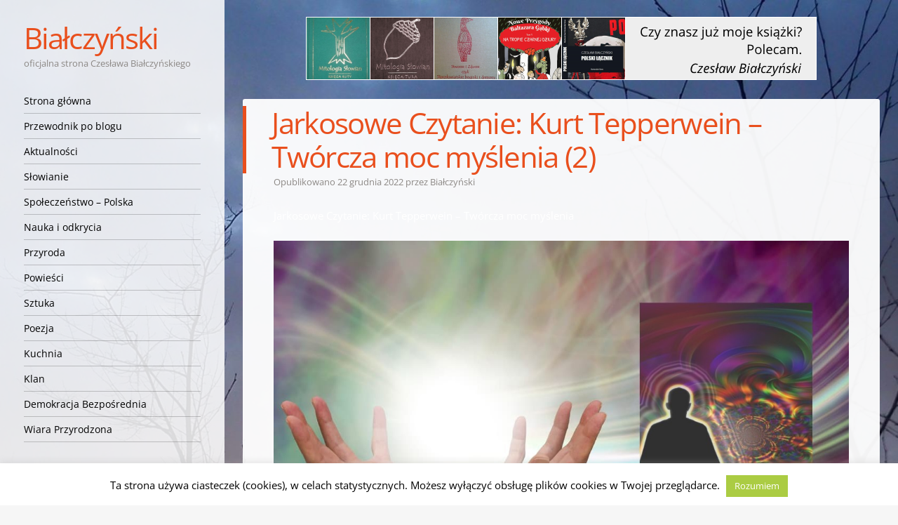

--- FILE ---
content_type: text/html; charset=UTF-8
request_url: https://bialczynski.pl/2022/12/22/jarkosowe-czytanie-kurt-tepperwein-tworcza-moc-myslenia-2/
body_size: 20991
content:
<!DOCTYPE html>
<html lang="pl-PL">
<head>
<meta charset="UTF-8" />
<meta name="viewport" content="width=device-width" />
<title>Jarkosowe Czytanie: Kurt Tepperwein - Twórcza moc myślenia (2) | Białczyński</title>
<link rel="profile" href="https://gmpg.org/xfn/11" />
<link rel="pingback" href="https://bialczynski.pl/xmlrpc.php" />
<!--[if lt IE 9]>
<script src="https://bialczynski.pl/wp-content/themes/confit/js/html5.js" type="text/javascript"></script>
<![endif]-->
<link rel="preload" href="https://bialczynski.pl/wp-content/themes/confit-child/fonts/open-sans-v29-latin-ext_latin-regular.woff2" crossorigin="anonymous" as="font" type="font/woff2">
<link rel="preload" href="https://bialczynski.pl/wp-content/themes/confit-child/fonts/open-sans-v29-latin-ext_latin-700.woff2" crossorigin="anonymous" as="font" type="font/woff2">
<link rel="preload" href="https://bialczynski.pl/wp-content/themes/confit-child/fonts/open-sans-v29-latin-ext_latin-italic.woff2" crossorigin="anonymous" as="font" type="font/woff2">

<title>Jarkosowe Czytanie: Kurt Tepperwein - Twórcza moc myślenia (2) | Białczyński</title>
<meta name='robots' content='max-image-preview:large' />
	<style>img:is([sizes="auto" i], [sizes^="auto," i]) { contain-intrinsic-size: 3000px 1500px }</style>
	
<!-- This site is optimized with the Yoast SEO plugin v11.6 - https://yoast.com/wordpress/plugins/seo/ -->
<meta name="description" content="Jarkosowe Czytanie: Kurt Tepperwein - Twórcza moc myślenia"/>
<link rel="canonical" href="https://bialczynski.pl/2022/12/22/jarkosowe-czytanie-kurt-tepperwein-tworcza-moc-myslenia-2/" />
<meta property="og:locale" content="pl_PL" />
<meta property="og:type" content="article" />
<meta property="og:title" content="Jarkosowe Czytanie: Kurt Tepperwein - Twórcza moc myślenia (2) | Białczyński" />
<meta property="og:description" content="Jarkosowe Czytanie: Kurt Tepperwein - Twórcza moc myślenia" />
<meta property="og:url" content="https://bialczynski.pl/2022/12/22/jarkosowe-czytanie-kurt-tepperwein-tworcza-moc-myslenia-2/" />
<meta property="og:site_name" content="Białczyński" />
<meta property="article:publisher" content="https://www.facebook.com/bialczynski" />
<meta property="article:tag" content="Nowa Świadomość" />
<meta property="article:section" content="Społeczeństwo - Polska" />
<meta property="article:published_time" content="2022-12-22T06:20:09+01:00" />
<meta property="article:modified_time" content="2022-12-05T16:32:32+01:00" />
<meta property="og:updated_time" content="2022-12-05T16:32:32+01:00" />
<meta property="og:image" content="https://bialczynski.pl/wp-content/uploads/2022/02/energyhealing_1230x630.jpg" />
<meta property="og:image:secure_url" content="https://bialczynski.pl/wp-content/uploads/2022/02/energyhealing_1230x630.jpg" />
<meta name="twitter:card" content="summary" />
<meta name="twitter:description" content="Jarkosowe Czytanie: Kurt Tepperwein - Twórcza moc myślenia" />
<meta name="twitter:title" content="Jarkosowe Czytanie: Kurt Tepperwein - Twórcza moc myślenia (2) | Białczyński" />
<meta name="twitter:image" content="https://bialczynski.pl/wp-content/uploads/2022/02/energyhealing_1230x630.jpg" />
<script type='application/ld+json' class='yoast-schema-graph yoast-schema-graph--main'>{"@context":"https://schema.org","@graph":[{"@type":["Person","Organization"],"@id":"https://bialczynski.pl/#/schema/person/7e09012f0b9b1362c4a99f0d13cf86f2","name":"Bia\u0142czy\u0144ski","image":{"@type":"ImageObject","@id":"https://bialczynski.pl/#personlogo","url":"https://secure.gravatar.com/avatar/b731aee33028d2987a9464c4275ee758?s=96&d=identicon&r=g","caption":"Bia\u0142czy\u0144ski"},"logo":{"@id":"https://bialczynski.pl/#personlogo"},"sameAs":[]},{"@type":"WebSite","@id":"https://bialczynski.pl/#website","url":"https://bialczynski.pl/","name":"Bia\u0142czy\u0144ski","publisher":{"@id":"https://bialczynski.pl/#/schema/person/7e09012f0b9b1362c4a99f0d13cf86f2"},"potentialAction":{"@type":"SearchAction","target":"https://bialczynski.pl/?s={search_term_string}","query-input":"required name=search_term_string"}},{"@type":"ImageObject","@id":"https://bialczynski.pl/2022/12/22/jarkosowe-czytanie-kurt-tepperwein-tworcza-moc-myslenia-2/#primaryimage","url":"https://bialczynski.pl/wp-content/uploads/2022/02/energyhealing_1230x630.jpg","width":1086,"height":630},{"@type":"WebPage","@id":"https://bialczynski.pl/2022/12/22/jarkosowe-czytanie-kurt-tepperwein-tworcza-moc-myslenia-2/#webpage","url":"https://bialczynski.pl/2022/12/22/jarkosowe-czytanie-kurt-tepperwein-tworcza-moc-myslenia-2/","inLanguage":"pl-PL","name":"Jarkosowe Czytanie: Kurt Tepperwein - Tw\u00f3rcza moc my\u015blenia (2) | Bia\u0142czy\u0144ski","isPartOf":{"@id":"https://bialczynski.pl/#website"},"primaryImageOfPage":{"@id":"https://bialczynski.pl/2022/12/22/jarkosowe-czytanie-kurt-tepperwein-tworcza-moc-myslenia-2/#primaryimage"},"datePublished":"2022-12-22T06:20:09+01:00","dateModified":"2022-12-05T16:32:32+01:00","description":"Jarkosowe Czytanie: Kurt Tepperwein - Tw\u00f3rcza moc my\u015blenia","breadcrumb":{"@id":"https://bialczynski.pl/2022/12/22/jarkosowe-czytanie-kurt-tepperwein-tworcza-moc-myslenia-2/#breadcrumb"}},{"@type":"BreadcrumbList","@id":"https://bialczynski.pl/2022/12/22/jarkosowe-czytanie-kurt-tepperwein-tworcza-moc-myslenia-2/#breadcrumb","itemListElement":[{"@type":"ListItem","position":1,"item":{"@type":"WebPage","@id":"https://bialczynski.pl/","url":"https://bialczynski.pl/","name":"Bia\u0142czy\u0144ski"}},{"@type":"ListItem","position":2,"item":{"@type":"WebPage","@id":"https://bialczynski.pl/2022/12/22/jarkosowe-czytanie-kurt-tepperwein-tworcza-moc-myslenia-2/","url":"https://bialczynski.pl/2022/12/22/jarkosowe-czytanie-kurt-tepperwein-tworcza-moc-myslenia-2/","name":"Jarkosowe Czytanie: Kurt Tepperwein &#8211; Tw\u00f3rcza moc my\u015blenia (2)"}}]},{"@type":"Article","@id":"https://bialczynski.pl/2022/12/22/jarkosowe-czytanie-kurt-tepperwein-tworcza-moc-myslenia-2/#article","isPartOf":{"@id":"https://bialczynski.pl/2022/12/22/jarkosowe-czytanie-kurt-tepperwein-tworcza-moc-myslenia-2/#webpage"},"author":{"@id":"https://bialczynski.pl/#/schema/person/7e09012f0b9b1362c4a99f0d13cf86f2"},"headline":"Jarkosowe Czytanie: Kurt Tepperwein &#8211; Tw\u00f3rcza moc my\u015blenia (2)","datePublished":"2022-12-22T06:20:09+01:00","dateModified":"2022-12-05T16:32:32+01:00","commentCount":1,"mainEntityOfPage":{"@id":"https://bialczynski.pl/2022/12/22/jarkosowe-czytanie-kurt-tepperwein-tworcza-moc-myslenia-2/#webpage"},"publisher":{"@id":"https://bialczynski.pl/#/schema/person/7e09012f0b9b1362c4a99f0d13cf86f2"},"image":{"@id":"https://bialczynski.pl/2022/12/22/jarkosowe-czytanie-kurt-tepperwein-tworcza-moc-myslenia-2/#primaryimage"},"keywords":"Nowa \u015awiadomo\u015b\u0107","articleSection":"Spo\u0142ecze\u0144stwo - Polska"}]}</script>
<!-- / Yoast SEO plugin. -->

<link rel="alternate" type="application/rss+xml" title="Białczyński &raquo; Kanał z wpisami" href="https://bialczynski.pl/feed/" />
<link rel="alternate" type="application/rss+xml" title="Białczyński &raquo; Kanał z komentarzami" href="https://bialczynski.pl/comments/feed/" />
<link rel="alternate" type="application/rss+xml" title="Białczyński &raquo; Jarkosowe Czytanie: Kurt Tepperwein &#8211; Twórcza moc myślenia (2) Kanał z komentarzami" href="https://bialczynski.pl/2022/12/22/jarkosowe-czytanie-kurt-tepperwein-tworcza-moc-myslenia-2/feed/" />
		<!-- This site uses the Google Analytics by ExactMetrics plugin v8.5.0 - Using Analytics tracking - https://www.exactmetrics.com/ -->
							<script src="//www.googletagmanager.com/gtag/js?id=G-RF94JGCWMM"  data-cfasync="false" data-wpfc-render="false" type="text/javascript" async></script>
			<script data-cfasync="false" data-wpfc-render="false" type="text/javascript">
				var em_version = '8.5.0';
				var em_track_user = true;
				var em_no_track_reason = '';
								var ExactMetricsDefaultLocations = {"page_location":"https:\/\/bialczynski.pl\/2022\/12\/22\/jarkosowe-czytanie-kurt-tepperwein-tworcza-moc-myslenia-2\/"};
				if ( typeof ExactMetricsPrivacyGuardFilter === 'function' ) {
					var ExactMetricsLocations = (typeof ExactMetricsExcludeQuery === 'object') ? ExactMetricsPrivacyGuardFilter( ExactMetricsExcludeQuery ) : ExactMetricsPrivacyGuardFilter( ExactMetricsDefaultLocations );
				} else {
					var ExactMetricsLocations = (typeof ExactMetricsExcludeQuery === 'object') ? ExactMetricsExcludeQuery : ExactMetricsDefaultLocations;
				}

								var disableStrs = [
										'ga-disable-G-RF94JGCWMM',
									];

				/* Function to detect opted out users */
				function __gtagTrackerIsOptedOut() {
					for (var index = 0; index < disableStrs.length; index++) {
						if (document.cookie.indexOf(disableStrs[index] + '=true') > -1) {
							return true;
						}
					}

					return false;
				}

				/* Disable tracking if the opt-out cookie exists. */
				if (__gtagTrackerIsOptedOut()) {
					for (var index = 0; index < disableStrs.length; index++) {
						window[disableStrs[index]] = true;
					}
				}

				/* Opt-out function */
				function __gtagTrackerOptout() {
					for (var index = 0; index < disableStrs.length; index++) {
						document.cookie = disableStrs[index] + '=true; expires=Thu, 31 Dec 2099 23:59:59 UTC; path=/';
						window[disableStrs[index]] = true;
					}
				}

				if ('undefined' === typeof gaOptout) {
					function gaOptout() {
						__gtagTrackerOptout();
					}
				}
								window.dataLayer = window.dataLayer || [];

				window.ExactMetricsDualTracker = {
					helpers: {},
					trackers: {},
				};
				if (em_track_user) {
					function __gtagDataLayer() {
						dataLayer.push(arguments);
					}

					function __gtagTracker(type, name, parameters) {
						if (!parameters) {
							parameters = {};
						}

						if (parameters.send_to) {
							__gtagDataLayer.apply(null, arguments);
							return;
						}

						if (type === 'event') {
														parameters.send_to = exactmetrics_frontend.v4_id;
							var hookName = name;
							if (typeof parameters['event_category'] !== 'undefined') {
								hookName = parameters['event_category'] + ':' + name;
							}

							if (typeof ExactMetricsDualTracker.trackers[hookName] !== 'undefined') {
								ExactMetricsDualTracker.trackers[hookName](parameters);
							} else {
								__gtagDataLayer('event', name, parameters);
							}
							
						} else {
							__gtagDataLayer.apply(null, arguments);
						}
					}

					__gtagTracker('js', new Date());
					__gtagTracker('set', {
						'developer_id.dNDMyYj': true,
											});
					if ( ExactMetricsLocations.page_location ) {
						__gtagTracker('set', ExactMetricsLocations);
					}
										__gtagTracker('config', 'G-RF94JGCWMM', {"forceSSL":"true"} );
															window.gtag = __gtagTracker;										(function () {
						/* https://developers.google.com/analytics/devguides/collection/analyticsjs/ */
						/* ga and __gaTracker compatibility shim. */
						var noopfn = function () {
							return null;
						};
						var newtracker = function () {
							return new Tracker();
						};
						var Tracker = function () {
							return null;
						};
						var p = Tracker.prototype;
						p.get = noopfn;
						p.set = noopfn;
						p.send = function () {
							var args = Array.prototype.slice.call(arguments);
							args.unshift('send');
							__gaTracker.apply(null, args);
						};
						var __gaTracker = function () {
							var len = arguments.length;
							if (len === 0) {
								return;
							}
							var f = arguments[len - 1];
							if (typeof f !== 'object' || f === null || typeof f.hitCallback !== 'function') {
								if ('send' === arguments[0]) {
									var hitConverted, hitObject = false, action;
									if ('event' === arguments[1]) {
										if ('undefined' !== typeof arguments[3]) {
											hitObject = {
												'eventAction': arguments[3],
												'eventCategory': arguments[2],
												'eventLabel': arguments[4],
												'value': arguments[5] ? arguments[5] : 1,
											}
										}
									}
									if ('pageview' === arguments[1]) {
										if ('undefined' !== typeof arguments[2]) {
											hitObject = {
												'eventAction': 'page_view',
												'page_path': arguments[2],
											}
										}
									}
									if (typeof arguments[2] === 'object') {
										hitObject = arguments[2];
									}
									if (typeof arguments[5] === 'object') {
										Object.assign(hitObject, arguments[5]);
									}
									if ('undefined' !== typeof arguments[1].hitType) {
										hitObject = arguments[1];
										if ('pageview' === hitObject.hitType) {
											hitObject.eventAction = 'page_view';
										}
									}
									if (hitObject) {
										action = 'timing' === arguments[1].hitType ? 'timing_complete' : hitObject.eventAction;
										hitConverted = mapArgs(hitObject);
										__gtagTracker('event', action, hitConverted);
									}
								}
								return;
							}

							function mapArgs(args) {
								var arg, hit = {};
								var gaMap = {
									'eventCategory': 'event_category',
									'eventAction': 'event_action',
									'eventLabel': 'event_label',
									'eventValue': 'event_value',
									'nonInteraction': 'non_interaction',
									'timingCategory': 'event_category',
									'timingVar': 'name',
									'timingValue': 'value',
									'timingLabel': 'event_label',
									'page': 'page_path',
									'location': 'page_location',
									'title': 'page_title',
									'referrer' : 'page_referrer',
								};
								for (arg in args) {
																		if (!(!args.hasOwnProperty(arg) || !gaMap.hasOwnProperty(arg))) {
										hit[gaMap[arg]] = args[arg];
									} else {
										hit[arg] = args[arg];
									}
								}
								return hit;
							}

							try {
								f.hitCallback();
							} catch (ex) {
							}
						};
						__gaTracker.create = newtracker;
						__gaTracker.getByName = newtracker;
						__gaTracker.getAll = function () {
							return [];
						};
						__gaTracker.remove = noopfn;
						__gaTracker.loaded = true;
						window['__gaTracker'] = __gaTracker;
					})();
									} else {
										console.log("");
					(function () {
						function __gtagTracker() {
							return null;
						}

						window['__gtagTracker'] = __gtagTracker;
						window['gtag'] = __gtagTracker;
					})();
									}
			</script>
				<!-- / Google Analytics by ExactMetrics -->
		<!-- <link rel='stylesheet' id='wp-block-library-css' href='https://bialczynski.pl/wp-includes/css/dist/block-library/style.min.css?ver=6.7.4' type='text/css' media='all' /> -->
<link rel="stylesheet" type="text/css" href="//bialczynski.pl/wp-content/cache/wpfc-minified/g4ndfurl/7q78k.css" media="all"/>
<style id='classic-theme-styles-inline-css' type='text/css'>
/*! This file is auto-generated */
.wp-block-button__link{color:#fff;background-color:#32373c;border-radius:9999px;box-shadow:none;text-decoration:none;padding:calc(.667em + 2px) calc(1.333em + 2px);font-size:1.125em}.wp-block-file__button{background:#32373c;color:#fff;text-decoration:none}
</style>
<style id='global-styles-inline-css' type='text/css'>
:root{--wp--preset--aspect-ratio--square: 1;--wp--preset--aspect-ratio--4-3: 4/3;--wp--preset--aspect-ratio--3-4: 3/4;--wp--preset--aspect-ratio--3-2: 3/2;--wp--preset--aspect-ratio--2-3: 2/3;--wp--preset--aspect-ratio--16-9: 16/9;--wp--preset--aspect-ratio--9-16: 9/16;--wp--preset--color--black: #000000;--wp--preset--color--cyan-bluish-gray: #abb8c3;--wp--preset--color--white: #ffffff;--wp--preset--color--pale-pink: #f78da7;--wp--preset--color--vivid-red: #cf2e2e;--wp--preset--color--luminous-vivid-orange: #ff6900;--wp--preset--color--luminous-vivid-amber: #fcb900;--wp--preset--color--light-green-cyan: #7bdcb5;--wp--preset--color--vivid-green-cyan: #00d084;--wp--preset--color--pale-cyan-blue: #8ed1fc;--wp--preset--color--vivid-cyan-blue: #0693e3;--wp--preset--color--vivid-purple: #9b51e0;--wp--preset--gradient--vivid-cyan-blue-to-vivid-purple: linear-gradient(135deg,rgba(6,147,227,1) 0%,rgb(155,81,224) 100%);--wp--preset--gradient--light-green-cyan-to-vivid-green-cyan: linear-gradient(135deg,rgb(122,220,180) 0%,rgb(0,208,130) 100%);--wp--preset--gradient--luminous-vivid-amber-to-luminous-vivid-orange: linear-gradient(135deg,rgba(252,185,0,1) 0%,rgba(255,105,0,1) 100%);--wp--preset--gradient--luminous-vivid-orange-to-vivid-red: linear-gradient(135deg,rgba(255,105,0,1) 0%,rgb(207,46,46) 100%);--wp--preset--gradient--very-light-gray-to-cyan-bluish-gray: linear-gradient(135deg,rgb(238,238,238) 0%,rgb(169,184,195) 100%);--wp--preset--gradient--cool-to-warm-spectrum: linear-gradient(135deg,rgb(74,234,220) 0%,rgb(151,120,209) 20%,rgb(207,42,186) 40%,rgb(238,44,130) 60%,rgb(251,105,98) 80%,rgb(254,248,76) 100%);--wp--preset--gradient--blush-light-purple: linear-gradient(135deg,rgb(255,206,236) 0%,rgb(152,150,240) 100%);--wp--preset--gradient--blush-bordeaux: linear-gradient(135deg,rgb(254,205,165) 0%,rgb(254,45,45) 50%,rgb(107,0,62) 100%);--wp--preset--gradient--luminous-dusk: linear-gradient(135deg,rgb(255,203,112) 0%,rgb(199,81,192) 50%,rgb(65,88,208) 100%);--wp--preset--gradient--pale-ocean: linear-gradient(135deg,rgb(255,245,203) 0%,rgb(182,227,212) 50%,rgb(51,167,181) 100%);--wp--preset--gradient--electric-grass: linear-gradient(135deg,rgb(202,248,128) 0%,rgb(113,206,126) 100%);--wp--preset--gradient--midnight: linear-gradient(135deg,rgb(2,3,129) 0%,rgb(40,116,252) 100%);--wp--preset--font-size--small: 13px;--wp--preset--font-size--medium: 20px;--wp--preset--font-size--large: 36px;--wp--preset--font-size--x-large: 42px;--wp--preset--spacing--20: 0.44rem;--wp--preset--spacing--30: 0.67rem;--wp--preset--spacing--40: 1rem;--wp--preset--spacing--50: 1.5rem;--wp--preset--spacing--60: 2.25rem;--wp--preset--spacing--70: 3.38rem;--wp--preset--spacing--80: 5.06rem;--wp--preset--shadow--natural: 6px 6px 9px rgba(0, 0, 0, 0.2);--wp--preset--shadow--deep: 12px 12px 50px rgba(0, 0, 0, 0.4);--wp--preset--shadow--sharp: 6px 6px 0px rgba(0, 0, 0, 0.2);--wp--preset--shadow--outlined: 6px 6px 0px -3px rgba(255, 255, 255, 1), 6px 6px rgba(0, 0, 0, 1);--wp--preset--shadow--crisp: 6px 6px 0px rgba(0, 0, 0, 1);}:where(.is-layout-flex){gap: 0.5em;}:where(.is-layout-grid){gap: 0.5em;}body .is-layout-flex{display: flex;}.is-layout-flex{flex-wrap: wrap;align-items: center;}.is-layout-flex > :is(*, div){margin: 0;}body .is-layout-grid{display: grid;}.is-layout-grid > :is(*, div){margin: 0;}:where(.wp-block-columns.is-layout-flex){gap: 2em;}:where(.wp-block-columns.is-layout-grid){gap: 2em;}:where(.wp-block-post-template.is-layout-flex){gap: 1.25em;}:where(.wp-block-post-template.is-layout-grid){gap: 1.25em;}.has-black-color{color: var(--wp--preset--color--black) !important;}.has-cyan-bluish-gray-color{color: var(--wp--preset--color--cyan-bluish-gray) !important;}.has-white-color{color: var(--wp--preset--color--white) !important;}.has-pale-pink-color{color: var(--wp--preset--color--pale-pink) !important;}.has-vivid-red-color{color: var(--wp--preset--color--vivid-red) !important;}.has-luminous-vivid-orange-color{color: var(--wp--preset--color--luminous-vivid-orange) !important;}.has-luminous-vivid-amber-color{color: var(--wp--preset--color--luminous-vivid-amber) !important;}.has-light-green-cyan-color{color: var(--wp--preset--color--light-green-cyan) !important;}.has-vivid-green-cyan-color{color: var(--wp--preset--color--vivid-green-cyan) !important;}.has-pale-cyan-blue-color{color: var(--wp--preset--color--pale-cyan-blue) !important;}.has-vivid-cyan-blue-color{color: var(--wp--preset--color--vivid-cyan-blue) !important;}.has-vivid-purple-color{color: var(--wp--preset--color--vivid-purple) !important;}.has-black-background-color{background-color: var(--wp--preset--color--black) !important;}.has-cyan-bluish-gray-background-color{background-color: var(--wp--preset--color--cyan-bluish-gray) !important;}.has-white-background-color{background-color: var(--wp--preset--color--white) !important;}.has-pale-pink-background-color{background-color: var(--wp--preset--color--pale-pink) !important;}.has-vivid-red-background-color{background-color: var(--wp--preset--color--vivid-red) !important;}.has-luminous-vivid-orange-background-color{background-color: var(--wp--preset--color--luminous-vivid-orange) !important;}.has-luminous-vivid-amber-background-color{background-color: var(--wp--preset--color--luminous-vivid-amber) !important;}.has-light-green-cyan-background-color{background-color: var(--wp--preset--color--light-green-cyan) !important;}.has-vivid-green-cyan-background-color{background-color: var(--wp--preset--color--vivid-green-cyan) !important;}.has-pale-cyan-blue-background-color{background-color: var(--wp--preset--color--pale-cyan-blue) !important;}.has-vivid-cyan-blue-background-color{background-color: var(--wp--preset--color--vivid-cyan-blue) !important;}.has-vivid-purple-background-color{background-color: var(--wp--preset--color--vivid-purple) !important;}.has-black-border-color{border-color: var(--wp--preset--color--black) !important;}.has-cyan-bluish-gray-border-color{border-color: var(--wp--preset--color--cyan-bluish-gray) !important;}.has-white-border-color{border-color: var(--wp--preset--color--white) !important;}.has-pale-pink-border-color{border-color: var(--wp--preset--color--pale-pink) !important;}.has-vivid-red-border-color{border-color: var(--wp--preset--color--vivid-red) !important;}.has-luminous-vivid-orange-border-color{border-color: var(--wp--preset--color--luminous-vivid-orange) !important;}.has-luminous-vivid-amber-border-color{border-color: var(--wp--preset--color--luminous-vivid-amber) !important;}.has-light-green-cyan-border-color{border-color: var(--wp--preset--color--light-green-cyan) !important;}.has-vivid-green-cyan-border-color{border-color: var(--wp--preset--color--vivid-green-cyan) !important;}.has-pale-cyan-blue-border-color{border-color: var(--wp--preset--color--pale-cyan-blue) !important;}.has-vivid-cyan-blue-border-color{border-color: var(--wp--preset--color--vivid-cyan-blue) !important;}.has-vivid-purple-border-color{border-color: var(--wp--preset--color--vivid-purple) !important;}.has-vivid-cyan-blue-to-vivid-purple-gradient-background{background: var(--wp--preset--gradient--vivid-cyan-blue-to-vivid-purple) !important;}.has-light-green-cyan-to-vivid-green-cyan-gradient-background{background: var(--wp--preset--gradient--light-green-cyan-to-vivid-green-cyan) !important;}.has-luminous-vivid-amber-to-luminous-vivid-orange-gradient-background{background: var(--wp--preset--gradient--luminous-vivid-amber-to-luminous-vivid-orange) !important;}.has-luminous-vivid-orange-to-vivid-red-gradient-background{background: var(--wp--preset--gradient--luminous-vivid-orange-to-vivid-red) !important;}.has-very-light-gray-to-cyan-bluish-gray-gradient-background{background: var(--wp--preset--gradient--very-light-gray-to-cyan-bluish-gray) !important;}.has-cool-to-warm-spectrum-gradient-background{background: var(--wp--preset--gradient--cool-to-warm-spectrum) !important;}.has-blush-light-purple-gradient-background{background: var(--wp--preset--gradient--blush-light-purple) !important;}.has-blush-bordeaux-gradient-background{background: var(--wp--preset--gradient--blush-bordeaux) !important;}.has-luminous-dusk-gradient-background{background: var(--wp--preset--gradient--luminous-dusk) !important;}.has-pale-ocean-gradient-background{background: var(--wp--preset--gradient--pale-ocean) !important;}.has-electric-grass-gradient-background{background: var(--wp--preset--gradient--electric-grass) !important;}.has-midnight-gradient-background{background: var(--wp--preset--gradient--midnight) !important;}.has-small-font-size{font-size: var(--wp--preset--font-size--small) !important;}.has-medium-font-size{font-size: var(--wp--preset--font-size--medium) !important;}.has-large-font-size{font-size: var(--wp--preset--font-size--large) !important;}.has-x-large-font-size{font-size: var(--wp--preset--font-size--x-large) !important;}
:where(.wp-block-post-template.is-layout-flex){gap: 1.25em;}:where(.wp-block-post-template.is-layout-grid){gap: 1.25em;}
:where(.wp-block-columns.is-layout-flex){gap: 2em;}:where(.wp-block-columns.is-layout-grid){gap: 2em;}
:root :where(.wp-block-pullquote){font-size: 1.5em;line-height: 1.6;}
</style>
<!-- <link rel='stylesheet' id='cookie-law-info-css' href='https://bialczynski.pl/wp-content/plugins/cookie-law-info/public/css/cookie-law-info-public.css?ver=2.1.2' type='text/css' media='all' /> -->
<!-- <link rel='stylesheet' id='cookie-law-info-gdpr-css' href='https://bialczynski.pl/wp-content/plugins/cookie-law-info/public/css/cookie-law-info-gdpr.css?ver=2.1.2' type='text/css' media='all' /> -->
<!-- <link rel='stylesheet' id='email-subscribers-css' href='https://bialczynski.pl/wp-content/plugins/email-subscribers/lite/public/css/email-subscribers-public.css?ver=5.3.17' type='text/css' media='all' /> -->
<!-- <link rel='stylesheet' id='stcr-font-awesome-css' href='https://bialczynski.pl/wp-content/plugins/subscribe-to-comments-reloaded/includes/css/font-awesome.min.css?ver=6.7.4' type='text/css' media='all' /> -->
<!-- <link rel='stylesheet' id='wp-postratings-css' href='https://bialczynski.pl/wp-content/plugins/wp-postratings/css/postratings-css.css?ver=1.91.2' type='text/css' media='all' /> -->
<!-- <link rel='stylesheet' id='parent-style-css' href='https://bialczynski.pl/wp-content/themes/confit/style.css?ver=6.7.4' type='text/css' media='all' /> -->
<!-- <link rel='stylesheet' id='lightbox-style-css' href='https://bialczynski.pl/wp-content/themes/confit-child/css/lightbox.min.css?ver=6.7.4' type='text/css' media='all' /> -->
<!-- <link rel='stylesheet' id='slider-style-css' href='https://bialczynski.pl/wp-content/themes/confit-child/css/unslider.css?ver=6.7.4' type='text/css' media='all' /> -->
<!-- <link rel='stylesheet' id='style-css' href='https://bialczynski.pl/wp-content/themes/confit-child/style.css?ver=6.7.4' type='text/css' media='all' /> -->
<link rel="stylesheet" type="text/css" href="//bialczynski.pl/wp-content/cache/wpfc-minified/7vin5cqy/7ta8p.css" media="all"/>
<style id='akismet-widget-style-inline-css' type='text/css'>

			.a-stats {
				--akismet-color-mid-green: #357b49;
				--akismet-color-white: #fff;
				--akismet-color-light-grey: #f6f7f7;

				max-width: 350px;
				width: auto;
			}

			.a-stats * {
				all: unset;
				box-sizing: border-box;
			}

			.a-stats strong {
				font-weight: 600;
			}

			.a-stats a.a-stats__link,
			.a-stats a.a-stats__link:visited,
			.a-stats a.a-stats__link:active {
				background: var(--akismet-color-mid-green);
				border: none;
				box-shadow: none;
				border-radius: 8px;
				color: var(--akismet-color-white);
				cursor: pointer;
				display: block;
				font-family: -apple-system, BlinkMacSystemFont, 'Segoe UI', 'Roboto', 'Oxygen-Sans', 'Ubuntu', 'Cantarell', 'Helvetica Neue', sans-serif;
				font-weight: 500;
				padding: 12px;
				text-align: center;
				text-decoration: none;
				transition: all 0.2s ease;
			}

			/* Extra specificity to deal with TwentyTwentyOne focus style */
			.widget .a-stats a.a-stats__link:focus {
				background: var(--akismet-color-mid-green);
				color: var(--akismet-color-white);
				text-decoration: none;
			}

			.a-stats a.a-stats__link:hover {
				filter: brightness(110%);
				box-shadow: 0 4px 12px rgba(0, 0, 0, 0.06), 0 0 2px rgba(0, 0, 0, 0.16);
			}

			.a-stats .count {
				color: var(--akismet-color-white);
				display: block;
				font-size: 1.5em;
				line-height: 1.4;
				padding: 0 13px;
				white-space: nowrap;
			}
		
</style>
<!-- <link rel='stylesheet' id='heateor_sss_frontend_css-css' href='https://bialczynski.pl/wp-content/plugins/sassy-social-share/public/css/sassy-social-share-public.css?ver=3.3.74' type='text/css' media='all' /> -->
<link rel="stylesheet" type="text/css" href="//bialczynski.pl/wp-content/cache/wpfc-minified/5k9dae9/bs.css" media="all"/>
<style id='heateor_sss_frontend_css-inline-css' type='text/css'>
.heateor_sss_button_instagram span.heateor_sss_svg,a.heateor_sss_instagram span.heateor_sss_svg{background:radial-gradient(circle at 30% 107%,#fdf497 0,#fdf497 5%,#fd5949 45%,#d6249f 60%,#285aeb 90%)}.heateor_sss_horizontal_sharing .heateor_sss_svg,.heateor_sss_standard_follow_icons_container .heateor_sss_svg{color:#fff;border-width:0px;border-style:solid;border-color:transparent}.heateor_sss_horizontal_sharing .heateorSssTCBackground{color:#666}.heateor_sss_horizontal_sharing span.heateor_sss_svg:hover,.heateor_sss_standard_follow_icons_container span.heateor_sss_svg:hover{border-color:transparent;}.heateor_sss_vertical_sharing span.heateor_sss_svg,.heateor_sss_floating_follow_icons_container span.heateor_sss_svg{color:#fff;border-width:0px;border-style:solid;border-color:transparent;}.heateor_sss_vertical_sharing .heateorSssTCBackground{color:#666;}.heateor_sss_vertical_sharing span.heateor_sss_svg:hover,.heateor_sss_floating_follow_icons_container span.heateor_sss_svg:hover{border-color:transparent;}@media screen and (max-width:783px) {.heateor_sss_vertical_sharing{display:none!important}}
</style>
<script src='//bialczynski.pl/wp-content/cache/wpfc-minified/fga4i3f4/7qn7c.js' type="text/javascript"></script>
<!-- <script type="text/javascript" src="https://bialczynski.pl/wp-includes/js/jquery/jquery.min.js?ver=3.7.1" id="jquery-core-js"></script> -->
<!-- <script type="text/javascript" src="https://bialczynski.pl/wp-includes/js/jquery/jquery-migrate.min.js?ver=3.4.1" id="jquery-migrate-js"></script> -->
<!-- <script type="text/javascript" src="https://bialczynski.pl/wp-content/plugins/ajax-comment-loading-fixed/js/google-acl.js?ver=1" id="google-ajax-comment-loading-js"></script> -->
<!-- <script type="text/javascript" src="https://bialczynski.pl/wp-content/plugins/google-analytics-dashboard-for-wp/assets/js/frontend-gtag.min.js?ver=8.5.0" id="exactmetrics-frontend-script-js" async="async" data-wp-strategy="async"></script> -->
<script data-cfasync="false" data-wpfc-render="false" type="text/javascript" id='exactmetrics-frontend-script-js-extra'>/* <![CDATA[ */
var exactmetrics_frontend = {"js_events_tracking":"true","download_extensions":"doc,pdf,ppt,zip,xls,docx,pptx,xlsx","inbound_paths":"[{\"path\":\"\\\/go\\\/\",\"label\":\"affiliate\"},{\"path\":\"\\\/recommend\\\/\",\"label\":\"affiliate\"}]","home_url":"https:\/\/bialczynski.pl","hash_tracking":"false","v4_id":"G-RF94JGCWMM"};/* ]]> */
</script>
<script type="text/javascript" id="cookie-law-info-js-extra">
/* <![CDATA[ */
var Cli_Data = {"nn_cookie_ids":[],"cookielist":[],"non_necessary_cookies":[],"ccpaEnabled":"","ccpaRegionBased":"","ccpaBarEnabled":"","strictlyEnabled":["necessary","obligatoire"],"ccpaType":"gdpr","js_blocking":"","custom_integration":"","triggerDomRefresh":"","secure_cookies":""};
var cli_cookiebar_settings = {"animate_speed_hide":"500","animate_speed_show":"500","background":"#fff","border":"#444","border_on":"","button_1_button_colour":"#abcc43","button_1_button_hover":"#89a336","button_1_link_colour":"#fff","button_1_as_button":"1","button_1_new_win":"","button_2_button_colour":"#333","button_2_button_hover":"#292929","button_2_link_colour":"#444","button_2_as_button":"","button_2_hidebar":"","button_3_button_colour":"#000","button_3_button_hover":"#000000","button_3_link_colour":"#fff","button_3_as_button":"1","button_3_new_win":"","button_4_button_colour":"#000","button_4_button_hover":"#000000","button_4_link_colour":"#fff","button_4_as_button":"1","button_7_button_colour":"#61a229","button_7_button_hover":"#4e8221","button_7_link_colour":"#fff","button_7_as_button":"1","button_7_new_win":"","font_family":"inherit","header_fix":"","notify_animate_hide":"1","notify_animate_show":"","notify_div_id":"#cookie-law-info-bar","notify_position_horizontal":"right","notify_position_vertical":"bottom","scroll_close":"","scroll_close_reload":"","accept_close_reload":"","reject_close_reload":"","showagain_tab":"","showagain_background":"#fff","showagain_border":"#000","showagain_div_id":"#cookie-law-info-again","showagain_x_position":"100px","text":"#000","show_once_yn":"","show_once":"10000","logging_on":"","as_popup":"","popup_overlay":"1","bar_heading_text":"","cookie_bar_as":"banner","popup_showagain_position":"bottom-right","widget_position":"left"};
var log_object = {"ajax_url":"https:\/\/bialczynski.pl\/wp-admin\/admin-ajax.php"};
/* ]]> */
</script>
<script src='//bialczynski.pl/wp-content/cache/wpfc-minified/g0czlu15/bs.js' type="text/javascript"></script>
<!-- <script type="text/javascript" src="https://bialczynski.pl/wp-content/plugins/cookie-law-info/public/js/cookie-law-info-public.js?ver=2.1.2" id="cookie-law-info-js"></script> -->
<!-- <script type="text/javascript" src="https://bialczynski.pl/wp-content/plugins/sticky-menu-or-anything-on-scroll/assets/js/jq-sticky-anything.min.js?ver=2.1.1" id="stickyAnythingLib-js"></script> -->
<!-- <script type="text/javascript" src="https://bialczynski.pl/wp-content/themes/confit-child/js/small-menu.js?ver=1.0" id="small-menu-child-js"></script> -->
<link rel="https://api.w.org/" href="https://bialczynski.pl/wp-json/" /><link rel="alternate" title="JSON" type="application/json" href="https://bialczynski.pl/wp-json/wp/v2/posts/138310" /><link rel="EditURI" type="application/rsd+xml" title="RSD" href="https://bialczynski.pl/xmlrpc.php?rsd" />
<link rel='shortlink' href='https://bialczynski.pl/?p=138310' />
<link rel="alternate" title="oEmbed (JSON)" type="application/json+oembed" href="https://bialczynski.pl/wp-json/oembed/1.0/embed?url=https%3A%2F%2Fbialczynski.pl%2F2022%2F12%2F22%2Fjarkosowe-czytanie-kurt-tepperwein-tworcza-moc-myslenia-2%2F" />
<link rel="alternate" title="oEmbed (XML)" type="text/xml+oembed" href="https://bialczynski.pl/wp-json/oembed/1.0/embed?url=https%3A%2F%2Fbialczynski.pl%2F2022%2F12%2F22%2Fjarkosowe-czytanie-kurt-tepperwein-tworcza-moc-myslenia-2%2F&#038;format=xml" />
<style type="text/css">.recentcomments a{display:inline !important;padding:0 !important;margin:0 !important;}</style><style type="text/css" id="custom-background-css">
	body.custom-background { background-image: url('https://bialczynski.pl/wp-content/uploads/2013/05/dsc00329-zegocina-przybycie-bogc3b3w-zachc3b3d-3obr-prawo.jpg'); background-repeat: no-repeat; background-position: top center; background-attachment: fixed; }
	</style>
<meta name="fragment" content="!" />
<script type="text/javascript">
	ajaxurl = 'https://bialczynski.pl/wp-admin/admin-ajax.php';
	gpid = '138310';
	cpage = ''
</script>
</head>
<body class="post-template-default single single-post postid-138310 single-format-standard custom-background">

<div id="wrapper">
	<div id="page" class="hfeed site">
				<header id="masthead" class="site-header" role="banner">

			
			
			<hgroup>
				<h1 class="site-title"><a href="https://bialczynski.pl/" title="Białczyński" rel="home">Białczyński</a></h1>
				<h2 class="site-description">oficjalna strona Czesława Białczyńskiego</h2>
			</hgroup>

			<nav role="navigation" class="site-navigation main-small-navigation">
				<h1 class="assistive-text">Nawigacja</h1>
				<div class="assistive-text skip-link"><a href="#content" title="Przejdź do treści">Przejdź do treści</a></div>

				<div class="menu-main-menu-container"><ul id="menu-main-menu" class="menu"><li id="menu-item-65515" class="menu-item menu-item-type-custom menu-item-object-custom menu-item-home menu-item-65515"><a href="https://bialczynski.pl/">Strona główna</a></li>
<li id="menu-item-65514" class="menu-item menu-item-type-post_type menu-item-object-page menu-item-65514"><a href="https://bialczynski.pl/przewodnik/">Przewodnik po blogu</a></li>
<li id="menu-item-67093" class="menu-item menu-item-type-taxonomy menu-item-object-category menu-item-67093"><a href="https://bialczynski.pl/category/aktualnosci/">Aktualności</a></li>
<li id="menu-item-67071" class="menu-item menu-item-type-taxonomy menu-item-object-category menu-item-67071"><a href="https://bialczynski.pl/category/slowianie/">Słowianie</a></li>
<li id="menu-item-67072" class="menu-item menu-item-type-taxonomy menu-item-object-category current-post-ancestor current-menu-parent current-post-parent menu-item-67072"><a href="https://bialczynski.pl/category/spoleczenstwo-polska/">Społeczeństwo &#8211; Polska</a></li>
<li id="menu-item-67067" class="menu-item menu-item-type-taxonomy menu-item-object-category menu-item-67067"><a href="https://bialczynski.pl/category/nauka-i-odkrycia/">Nauka i odkrycia</a></li>
<li id="menu-item-67070" class="menu-item menu-item-type-taxonomy menu-item-object-category menu-item-67070"><a href="https://bialczynski.pl/category/przyroda/">Przyroda</a></li>
<li id="menu-item-67069" class="menu-item menu-item-type-taxonomy menu-item-object-category menu-item-67069"><a href="https://bialczynski.pl/category/powiesci/">Powieści</a></li>
<li id="menu-item-67073" class="menu-item menu-item-type-taxonomy menu-item-object-category menu-item-67073"><a href="https://bialczynski.pl/category/sztuka/">Sztuka</a></li>
<li id="menu-item-67068" class="menu-item menu-item-type-taxonomy menu-item-object-category menu-item-67068"><a href="https://bialczynski.pl/category/poezja/">Poezja</a></li>
<li id="menu-item-67066" class="menu-item menu-item-type-taxonomy menu-item-object-category menu-item-67066"><a href="https://bialczynski.pl/category/kuchnia/">Kuchnia</a></li>
<li id="menu-item-67065" class="menu-item menu-item-type-taxonomy menu-item-object-category menu-item-67065"><a href="https://bialczynski.pl/category/klan/">Klan</a></li>
<li id="menu-item-99264" class="menu-item menu-item-type-taxonomy menu-item-object-category menu-item-99264"><a href="https://bialczynski.pl/category/demokracja-bezposrednia/">Demokracja Bezpośrednia</a></li>
<li id="menu-item-99265" class="menu-item menu-item-type-taxonomy menu-item-object-category menu-item-99265"><a href="https://bialczynski.pl/category/wiara-przyrodzona/">Wiara Przyrodzona</a></li>
</ul></div>			</nav><!-- .site-navigation .main-navigation -->
		</header><!-- #masthead .site-header -->

		<div id="main" class="site-main">		<div id="primary" class="content-area">
			<div id="content" class="site-content" role="main">
             
			<div class="mybooks">
				<div class="banner2 unslider">
					<ul>
						<li>
							<a href="https://slowianskieslowo.pl/pl/producer/Slovianskie-Slovo/6" target="_blank">
								<img src="https://bialczynski.pl/wp-content/uploads/2016/09/bialczynski-ad-2.png" class="img-responsive" width="728" height="90" />
							</a>
						</li>
					</ul>
				</div>
			</div>

			
					<nav role="navigation" id="nav-above" class="site-navigation post-navigation">
		<h1 class="assistive-text">Nawigacja wpisu</h1>

	
		<div class="nav-previous"><a href="https://bialczynski.pl/2022/12/22/lech-ostasz-filozofia-praslowianska-proba-rekonstrukcji-i-uzupelnienia-fds-olsztyn-2017/" rel="prev"><span class="meta-nav">&larr;</span> Lech Ostasz &#8211; Filozofia prasłowiańska, próba rekonstrukcji i uzupełnienia (FDS Olsztyn 2017)</a></div>		<div class="nav-next"><a href="https://bialczynski.pl/2022/12/22/1-pl1-tv-szczepienia-dobrodziejstwo-czy-ludobojstwo-2-wr24-martyka-skazany-braun-we-krwi-dalsze-klamstwa-granatnika-3-andromeda-igor-girkin-odpowiada-razem-z-michajlowem-na-pytania-deb/" rel="next">1.PL1 tv: Szczepienia: dobrodziejstwo czy ludobójstwo?; 2. wR24: Martyka skazany! Braun we krwi! Dalsze kłamstwa &#8222;granatnika&#8221;; 3. Andromeda: Igor Girkin odpowiada razem z Michajłowem na pytania. Debata piwniczna; 4. Suwerenny: Wpłatomaty w Polsce pytają skąd mamy gotówkę <span class="meta-nav">&rarr;</span></a></div>
	
	</nav><!-- #nav-above -->
	
				
<article id="post-138310" class="post-138310 post type-post status-publish format-standard hentry category-spoleczenstwo-polska tag-nowa-swiadomosc">
	<header class="entry-header">
		<h1 class="entry-title">Jarkosowe Czytanie: Kurt Tepperwein &#8211; Twórcza moc myślenia (2)</h1>

		<div class="entry-meta">
		Opublikowano <a href="https://bialczynski.pl/2022/12/22/jarkosowe-czytanie-kurt-tepperwein-tworcza-moc-myslenia-2/" title="07:20" rel="bookmark"><time class="entry-date" datetime="2022-12-22T07:20:09+01:00">22 grudnia 2022</time></a><span class="byline"> przez <span class="author vcard"><a class="url fn n" href="https://bialczynski.pl/author/bialczynski/" title="Wyświetl wszystkie wpisy użytkownika Białczyński" rel="author">Białczyński</a></span></span>		</div><!-- .entry-meta -->

	</header><!-- .entry-header -->

	<div class="entry-content">
		<p><span style="color: #ffffff;">Jarkosowe Czytanie: Kurt Tepperwein &#8211; Twórcza moc myślenia</span></p>
<p><a data-lightbox="l[138310]" href="https://bialczynski.pl/wp-content/uploads/2022/02/energyhealing_1230x630.jpg"</a><img fetchpriority="high" decoding="async" class="size-full wp-image-129366 aligncenter" src="https://bialczynski.pl/wp-content/uploads/2022/02/energyhealing_1230x630.jpg" alt="" width="1086" height="630" srcset="https://bialczynski.pl/wp-content/uploads/2022/02/energyhealing_1230x630.jpg 1086w, https://bialczynski.pl/wp-content/uploads/2022/02/energyhealing_1230x630-300x174.jpg 300w, https://bialczynski.pl/wp-content/uploads/2022/02/energyhealing_1230x630-1024x594.jpg 1024w, https://bialczynski.pl/wp-content/uploads/2022/02/energyhealing_1230x630-618x359.jpg 618w" sizes="(max-width: 1086px) 100vw, 1086px" /></a></p>
<p><span id="more-138310"></span></p>
<h4>Jarkosowe Czytanie: Kurt Tepperwein &#8211; Twórcza moc myślenia</h4>
<p><a href="https://www.youtube.com/watch?v=6FdZowXz3-4">https://www.youtube.com/watch?v=6FdZowXz3-4</a></p>
<p><iframe title="04. Twórcza moc myślenia - Rozdział 3. Wybór celu" width="558" height="314" src="https://www.youtube.com/embed/6FdZowXz3-4?feature=oembed" frameborder="0" allow="accelerometer; autoplay; clipboard-write; encrypted-media; gyroscope; picture-in-picture; web-share" referrerpolicy="strict-origin-when-cross-origin" allowfullscreen></iframe></p>
<p><a href="https://www.youtube.com/watch?v=scsllwnbquc">https://www.youtube.com/watch?v=scsllwnbquc</a></p>
<p><iframe title="05. Twórcza moc myślenia - Rozdział 4. Motywacja i pozytywne myślenie – filary sukcesu" width="558" height="314" src="https://www.youtube.com/embed/scsllwnbquc?feature=oembed" frameborder="0" allow="accelerometer; autoplay; clipboard-write; encrypted-media; gyroscope; picture-in-picture; web-share" referrerpolicy="strict-origin-when-cross-origin" allowfullscreen></iframe></p>
<p><a href="https://www.youtube.com/watch?v=3Qv_rgJiywY">https://www.youtube.com/watch?v=3Qv_rgJiywY</a></p>
<p><iframe loading="lazy" title="06 Twórcza moc myślenia - Rozdział 5. Techniczne aspekty treningu umysłu" width="558" height="314" src="https://www.youtube.com/embed/3Qv_rgJiywY?feature=oembed" frameborder="0" allow="accelerometer; autoplay; clipboard-write; encrypted-media; gyroscope; picture-in-picture; web-share" referrerpolicy="strict-origin-when-cross-origin" allowfullscreen></iframe></p>
<div class='heateorSssClear'></div><div  class='heateor_sss_sharing_container heateor_sss_horizontal_sharing' data-heateor-sss-href='https://bialczynski.pl/2022/12/22/jarkosowe-czytanie-kurt-tepperwein-tworcza-moc-myslenia-2/'><div class='heateor_sss_sharing_title' style="font-weight:bold" >Podziel się!</div><div class="heateor_sss_sharing_ul"><a aria-label="Facebook" class="heateor_sss_facebook" href="https://www.facebook.com/sharer/sharer.php?u=https%3A%2F%2Fbialczynski.pl%2F2022%2F12%2F22%2Fjarkosowe-czytanie-kurt-tepperwein-tworcza-moc-myslenia-2%2F" title="Facebook" rel="nofollow noopener" target="_blank" style="font-size:32px!important;box-shadow:none;display:inline-block;vertical-align:middle"><span class="heateor_sss_svg" style="background-color:#0765FE;width:35px;height:35px;border-radius:999px;display:inline-block;opacity:1;float:left;font-size:32px;box-shadow:none;display:inline-block;font-size:16px;padding:0 4px;vertical-align:middle;background-repeat:repeat;overflow:hidden;padding:0;cursor:pointer;box-sizing:content-box"><svg style="display:block;border-radius:999px;" focusable="false" aria-hidden="true" xmlns="http://www.w3.org/2000/svg" width="100%" height="100%" viewBox="0 0 32 32"><path fill="#fff" d="M28 16c0-6.627-5.373-12-12-12S4 9.373 4 16c0 5.628 3.875 10.35 9.101 11.647v-7.98h-2.474V16H13.1v-1.58c0-4.085 1.849-5.978 5.859-5.978.76 0 2.072.15 2.608.298v3.325c-.283-.03-.775-.045-1.386-.045-1.967 0-2.728.745-2.728 2.683V16h3.92l-.673 3.667h-3.247v8.245C23.395 27.195 28 22.135 28 16Z"></path></svg></span></a><a aria-label="Wykop" class="heateor_sss_button_wykop" href="//www.wykop.pl/dodaj?url=https%3A%2F%2Fbialczynski.pl%2F2022%2F12%2F22%2Fjarkosowe-czytanie-kurt-tepperwein-tworcza-moc-myslenia-2%2F&title=Jarkosowe%20Czytanie%3A%20Kurt%20Tepperwein%20-%20Tw%C3%B3rcza%20moc%20my%C5%9Blenia%20%282%29" title="Wykop" rel="nofollow noopener" target="_blank" style="font-size:32px!important;box-shadow:none;display:inline-block;vertical-align:middle"><span class="heateor_sss_svg heateor_sss_s__default heateor_sss_s_wykop" style="background-color:#367da9;width:35px;height:35px;border-radius:999px;display:inline-block;opacity:1;float:left;font-size:32px;box-shadow:none;display:inline-block;font-size:16px;padding:0 4px;vertical-align:middle;background-repeat:repeat;overflow:hidden;padding:0;cursor:pointer;box-sizing:content-box"><svg style="display:block;border-radius:999px;" focusable="false" aria-hidden="true" xmlns="http://www.w3.org/2000/svg" width="100%" height="100%" viewBox="0 0 32 32"><path fill="#fff" d="M23.54 3.5H8.46A4.96 4.96 0 0 0 3.5 8.46v15.08a4.96 4.96 0 0 0 4.96 4.96h15.08a4.96 4.96 0 0 0 4.96-4.96V8.46a4.96 4.96 0 0 0-4.96-4.96zM10.93 25.98L5 13.927l4.018-1.977 4.94 10.044 2.01-.988-4.94-10.043 4.016-1.977 4.942 10.043 2.01-.99L17.05 7.994l4.02-1.977L27 18.07l-16.07 7.91z"></path></svg></span></a><a aria-label="Twitter" class="heateor_sss_button_twitter" href="https://twitter.com/intent/tweet?text=Jarkosowe%20Czytanie%3A%20Kurt%20Tepperwein%20-%20Tw%C3%B3rcza%20moc%20my%C5%9Blenia%20%282%29&url=https%3A%2F%2Fbialczynski.pl%2F2022%2F12%2F22%2Fjarkosowe-czytanie-kurt-tepperwein-tworcza-moc-myslenia-2%2F" title="Twitter" rel="nofollow noopener" target="_blank" style="font-size:32px!important;box-shadow:none;display:inline-block;vertical-align:middle"><span class="heateor_sss_svg heateor_sss_s__default heateor_sss_s_twitter" style="background-color:#55acee;width:35px;height:35px;border-radius:999px;display:inline-block;opacity:1;float:left;font-size:32px;box-shadow:none;display:inline-block;font-size:16px;padding:0 4px;vertical-align:middle;background-repeat:repeat;overflow:hidden;padding:0;cursor:pointer;box-sizing:content-box"><svg style="display:block;border-radius:999px;" focusable="false" aria-hidden="true" xmlns="http://www.w3.org/2000/svg" width="100%" height="100%" viewBox="-4 -4 39 39"><path d="M28 8.557a9.913 9.913 0 0 1-2.828.775 4.93 4.93 0 0 0 2.166-2.725 9.738 9.738 0 0 1-3.13 1.194 4.92 4.92 0 0 0-3.593-1.55 4.924 4.924 0 0 0-4.794 6.049c-4.09-.21-7.72-2.17-10.15-5.15a4.942 4.942 0 0 0-.665 2.477c0 1.71.87 3.214 2.19 4.1a4.968 4.968 0 0 1-2.23-.616v.06c0 2.39 1.7 4.38 3.952 4.83-.414.115-.85.174-1.297.174-.318 0-.626-.03-.928-.086a4.935 4.935 0 0 0 4.6 3.42 9.893 9.893 0 0 1-6.114 2.107c-.398 0-.79-.023-1.175-.068a13.953 13.953 0 0 0 7.55 2.213c9.056 0 14.01-7.507 14.01-14.013 0-.213-.005-.426-.015-.637.96-.695 1.795-1.56 2.455-2.55z" fill="#fff"></path></svg></span></a><a aria-label="Pinterest" class="heateor_sss_button_pinterest" href="https://bialczynski.pl/2022/12/22/jarkosowe-czytanie-kurt-tepperwein-tworcza-moc-myslenia-2/" onclick="event.preventDefault();javascript:void( (function() {var e=document.createElement('script' );e.setAttribute('type','text/javascript' );e.setAttribute('charset','UTF-8' );e.setAttribute('src','//assets.pinterest.com/js/pinmarklet.js?r='+Math.random()*99999999);document.body.appendChild(e)})());" title="Pinterest" rel="noopener" style="font-size:32px!important;box-shadow:none;display:inline-block;vertical-align:middle"><span class="heateor_sss_svg heateor_sss_s__default heateor_sss_s_pinterest" style="background-color:#cc2329;width:35px;height:35px;border-radius:999px;display:inline-block;opacity:1;float:left;font-size:32px;box-shadow:none;display:inline-block;font-size:16px;padding:0 4px;vertical-align:middle;background-repeat:repeat;overflow:hidden;padding:0;cursor:pointer;box-sizing:content-box"><svg style="display:block;border-radius:999px;" focusable="false" aria-hidden="true" xmlns="http://www.w3.org/2000/svg" width="100%" height="100%" viewBox="-2 -2 35 35"><path fill="#fff" d="M16.539 4.5c-6.277 0-9.442 4.5-9.442 8.253 0 2.272.86 4.293 2.705 5.046.303.125.574.005.662-.33.061-.231.205-.816.27-1.06.088-.331.053-.447-.191-.736-.532-.627-.873-1.439-.873-2.591 0-3.338 2.498-6.327 6.505-6.327 3.548 0 5.497 2.168 5.497 5.062 0 3.81-1.686 7.025-4.188 7.025-1.382 0-2.416-1.142-2.085-2.545.397-1.674 1.166-3.48 1.166-4.689 0-1.081-.581-1.983-1.782-1.983-1.413 0-2.548 1.462-2.548 3.419 0 1.247.421 2.091.421 2.091l-1.699 7.199c-.505 2.137-.076 4.755-.039 5.019.021.158.223.196.314.077.13-.17 1.813-2.247 2.384-4.324.162-.587.929-3.631.929-3.631.46.876 1.801 1.646 3.227 1.646 4.247 0 7.128-3.871 7.128-9.053.003-3.918-3.317-7.568-8.361-7.568z"/></svg></span></a><a aria-label="Whatsapp" class="heateor_sss_whatsapp" href="https://api.whatsapp.com/send?text=Jarkosowe%20Czytanie%3A%20Kurt%20Tepperwein%20-%20Tw%C3%B3rcza%20moc%20my%C5%9Blenia%20%282%29%20https%3A%2F%2Fbialczynski.pl%2F2022%2F12%2F22%2Fjarkosowe-czytanie-kurt-tepperwein-tworcza-moc-myslenia-2%2F" title="Whatsapp" rel="nofollow noopener" target="_blank" style="font-size:32px!important;box-shadow:none;display:inline-block;vertical-align:middle"><span class="heateor_sss_svg" style="background-color:#55eb4c;width:35px;height:35px;border-radius:999px;display:inline-block;opacity:1;float:left;font-size:32px;box-shadow:none;display:inline-block;font-size:16px;padding:0 4px;vertical-align:middle;background-repeat:repeat;overflow:hidden;padding:0;cursor:pointer;box-sizing:content-box"><svg style="display:block;border-radius:999px;" focusable="false" aria-hidden="true" xmlns="http://www.w3.org/2000/svg" width="100%" height="100%" viewBox="-6 -5 40 40"><path class="heateor_sss_svg_stroke heateor_sss_no_fill" stroke="#fff" stroke-width="2" fill="none" d="M 11.579798566743314 24.396926207859085 A 10 10 0 1 0 6.808479557110079 20.73576436351046"></path><path d="M 7 19 l -1 6 l 6 -1" class="heateor_sss_no_fill heateor_sss_svg_stroke" stroke="#fff" stroke-width="2" fill="none"></path><path d="M 10 10 q -1 8 8 11 c 5 -1 0 -6 -1 -3 q -4 -3 -5 -5 c 4 -2 -1 -5 -1 -4" fill="#fff"></path></svg></span></a><a aria-label="Linkedin" class="heateor_sss_button_linkedin" href="https://www.linkedin.com/sharing/share-offsite/?url=https%3A%2F%2Fbialczynski.pl%2F2022%2F12%2F22%2Fjarkosowe-czytanie-kurt-tepperwein-tworcza-moc-myslenia-2%2F" title="Linkedin" rel="nofollow noopener" target="_blank" style="font-size:32px!important;box-shadow:none;display:inline-block;vertical-align:middle"><span class="heateor_sss_svg heateor_sss_s__default heateor_sss_s_linkedin" style="background-color:#0077b5;width:35px;height:35px;border-radius:999px;display:inline-block;opacity:1;float:left;font-size:32px;box-shadow:none;display:inline-block;font-size:16px;padding:0 4px;vertical-align:middle;background-repeat:repeat;overflow:hidden;padding:0;cursor:pointer;box-sizing:content-box"><svg style="display:block;border-radius:999px;" focusable="false" aria-hidden="true" xmlns="http://www.w3.org/2000/svg" width="100%" height="100%" viewBox="0 0 32 32"><path d="M6.227 12.61h4.19v13.48h-4.19V12.61zm2.095-6.7a2.43 2.43 0 0 1 0 4.86c-1.344 0-2.428-1.09-2.428-2.43s1.084-2.43 2.428-2.43m4.72 6.7h4.02v1.84h.058c.56-1.058 1.927-2.176 3.965-2.176 4.238 0 5.02 2.792 5.02 6.42v7.395h-4.183v-6.56c0-1.564-.03-3.574-2.178-3.574-2.18 0-2.514 1.7-2.514 3.46v6.668h-4.187V12.61z" fill="#fff"></path></svg></span></a><a aria-label="Mix" class="heateor_sss_button_mix" href="https://mix.com/mixit?url=https%3A%2F%2Fbialczynski.pl%2F2022%2F12%2F22%2Fjarkosowe-czytanie-kurt-tepperwein-tworcza-moc-myslenia-2%2F" title="Mix" rel="nofollow noopener" target="_blank" style="font-size:32px!important;box-shadow:none;display:inline-block;vertical-align:middle"><span class="heateor_sss_svg heateor_sss_s__default heateor_sss_s_mix" style="background-color:#ff8226;width:35px;height:35px;border-radius:999px;display:inline-block;opacity:1;float:left;font-size:32px;box-shadow:none;display:inline-block;font-size:16px;padding:0 4px;vertical-align:middle;background-repeat:repeat;overflow:hidden;padding:0;cursor:pointer;box-sizing:content-box"><svg focusable="false" aria-hidden="true" xmlns="http://www.w3.org/2000/svg" width="100%" height="100%" viewBox="-7 -8 45 45"><g fill="#fff"><path opacity=".8" d="M27.87 4.125c-5.224 0-9.467 4.159-9.467 9.291v2.89c0-1.306 1.074-2.362 2.399-2.362s2.399 1.056 2.399 2.362v1.204c0 1.306 1.074 2.362 2.399 2.362s2.399-1.056 2.399-2.362V4.134c-.036-.009-.082-.009-.129-.009"/><path d="M4 4.125v12.94c2.566 0 4.668-1.973 4.807-4.465v-2.214c0-.065 0-.12.009-.176.093-1.213 1.13-2.177 2.39-2.177 1.325 0 2.399 1.056 2.399 2.362v9.226c0 1.306 1.074 2.353 2.399 2.353s2.399-1.056 2.399-2.353v-6.206c0-5.132 4.233-9.291 9.467-9.291H4z"/><path opacity=".8" d="M4 17.074v8.438c0 1.306 1.074 2.362 2.399 2.362s2.399-1.056 2.399-2.362V12.61C8.659 15.102 6.566 17.074 4 17.074"/></g></svg></span></a><a aria-label="WordPress" class="heateor_sss_button_wordpress" href="https://bialczynski.pl/wp-admin/press-this.php?u=https%3A%2F%2Fbialczynski.pl%2F2022%2F12%2F22%2Fjarkosowe-czytanie-kurt-tepperwein-tworcza-moc-myslenia-2%2F&t=Jarkosowe%20Czytanie%3A%20Kurt%20Tepperwein%20-%20Tw%C3%B3rcza%20moc%20my%C5%9Blenia%20%282%29" title="WordPress" rel="nofollow noopener" target="_blank" style="font-size:32px!important;box-shadow:none;display:inline-block;vertical-align:middle"><span class="heateor_sss_svg heateor_sss_s__default heateor_sss_s_wordpress" style="background-color:#464646;width:35px;height:35px;border-radius:999px;display:inline-block;opacity:1;float:left;font-size:32px;box-shadow:none;display:inline-block;font-size:16px;padding:0 4px;vertical-align:middle;background-repeat:repeat;overflow:hidden;padding:0;cursor:pointer;box-sizing:content-box"><svg style="display:block;border-radius:999px;" focusable="false" aria-hidden="true" xmlns="http://www.w3.org/2000/svg" width="100%" height="100%" viewBox="0 0 32 32"><circle fill="#fff" cx="16" cy="16" r="14.75"/><path class="heateor_sss_no_fill" fill="#464646" d="M3.176 16c0 5.076 2.95 9.462 7.226 11.54L4.287 10.78c-.712 1.595-1.11 3.36-1.11 5.22zm21.48-.646c0-1.586-.57-2.684-1.06-3.537-.647-1.058-1.26-1.95-1.26-3.008 0-1.18.897-2.278 2.156-2.278.057 0 .11.008.166.01-2.28-2.09-5.32-3.367-8.658-3.367-4.48 0-8.422 2.3-10.715 5.78.302.01.585.017.826.017 1.343 0 3.418-.164 3.418-.164.69-.042.774.974.084 1.056 0 0-.694.08-1.466.12l4.668 13.892 2.808-8.417-1.998-5.476c-.69-.04-1.345-.12-1.345-.12-.69-.04-.61-1.1.08-1.058 0 0 2.116.164 3.38.164 1.34 0 3.416-.163 3.416-.163.69-.04.77.976.08 1.058 0 0-.694.08-1.467.12l4.634 13.785 1.28-4.272c.552-1.773.975-3.048.975-4.144zm-8.43 1.766l-3.85 11.18c1.15.34 2.365.523 3.624.523 1.492 0 2.925-.26 4.26-.728-.035-.056-.066-.113-.093-.177L16.225 17.12zM27.25 9.848c.055.408.086.848.086 1.318 0 1.3-.242 2.764-.975 4.594l-3.916 11.324C26.26 24.86 28.822 20.73 28.822 16c0-2.23-.568-4.326-1.57-6.152z"/><path d="M16 1.052C7.757 1.052 1.052 7.757 1.052 16c0 8.242 6.705 14.948 14.948 14.948 8.242 0 14.948-6.706 14.948-14.95 0-8.24-6.706-14.946-14.948-14.946zm0 29.212c-7.865 0-14.264-6.4-14.264-14.265S8.136 1.734 16 1.734c7.863 0 14.264 6.398 14.264 14.263 0 7.863-6.4 14.264-14.264 14.264z"/></svg></span></a><a aria-label="Print" class="heateor_sss_button_print" href="https://bialczynski.pl/2022/12/22/jarkosowe-czytanie-kurt-tepperwein-tworcza-moc-myslenia-2/" onclick="event.preventDefault();window.print()" title="Print" rel="noopener" style="font-size:32px!important;box-shadow:none;display:inline-block;vertical-align:middle"><span class="heateor_sss_svg heateor_sss_s__default heateor_sss_s_print" style="background-color:#fd6500;width:35px;height:35px;border-radius:999px;display:inline-block;opacity:1;float:left;font-size:32px;box-shadow:none;display:inline-block;font-size:16px;padding:0 4px;vertical-align:middle;background-repeat:repeat;overflow:hidden;padding:0;cursor:pointer;box-sizing:content-box"><svg style="display:block;border-radius:999px;" focusable="false" aria-hidden="true" xmlns="http://www.w3.org/2000/svg" width="100%" height="100%" viewBox="-2.8 -4.5 35 35"><path stroke="#fff" class="heateor_sss_svg_stroke" d="M 7 10 h 2 v 3 h 12 v -3 h 2 v 7 h -2 v -3 h -12 v 3 h -2 z" stroke-width="1" fill="#fff"></path><rect class="heateor_sss_no_fill heateor_sss_svg_stroke" stroke="#fff" stroke-width="1.8" height="7" width="10" x="10" y="5" fill="none"></rect><rect class="heateor_sss_svg_stroke" stroke="#fff" stroke-width="1" height="5" width="8" x="11" y="16" fill="#fff"></rect></svg></span></a><a aria-label="Email" class="heateor_sss_email" href="https://bialczynski.pl/2022/12/22/jarkosowe-czytanie-kurt-tepperwein-tworcza-moc-myslenia-2/" onclick="event.preventDefault();window.open('mailto:?subject=' + decodeURIComponent('Jarkosowe%20Czytanie%3A%20Kurt%20Tepperwein%20-%20Tw%C3%B3rcza%20moc%20my%C5%9Blenia%20%282%29').replace('&', '%26') + '&body=https%3A%2F%2Fbialczynski.pl%2F2022%2F12%2F22%2Fjarkosowe-czytanie-kurt-tepperwein-tworcza-moc-myslenia-2%2F', '_blank')" title="Email" rel="noopener" style="font-size:32px!important;box-shadow:none;display:inline-block;vertical-align:middle"><span class="heateor_sss_svg" style="background-color:#649a3f;width:35px;height:35px;border-radius:999px;display:inline-block;opacity:1;float:left;font-size:32px;box-shadow:none;display:inline-block;font-size:16px;padding:0 4px;vertical-align:middle;background-repeat:repeat;overflow:hidden;padding:0;cursor:pointer;box-sizing:content-box"><svg style="display:block;border-radius:999px;" focusable="false" aria-hidden="true" xmlns="http://www.w3.org/2000/svg" width="100%" height="100%" viewBox="-.75 -.5 36 36"><path d="M 5.5 11 h 23 v 1 l -11 6 l -11 -6 v -1 m 0 2 l 11 6 l 11 -6 v 11 h -22 v -11" stroke-width="1" fill="#fff"></path></svg></span></a></div><div class="heateorSssClear"></div></div><div class='heateorSssClear'></div>			</div><!-- .entry-content -->

	<footer class="entry-meta">
<div class="sharedaddy sd-sharing-enabled">
<h3 class="sd-title" style="color:#333">Oceń:</h3>
<div id="post-ratings-138310" class="post-ratings" data-nonce="8b0d7092e5"><img id="rating_138310_1" src="https://bialczynski.pl/wp-content/plugins/wp-postratings/images/stars_crystal/rating_on.gif" alt="oceń na 1" title="oceń na 1" onmouseover="current_rating(138310, 1, 'oceń na 1');" onmouseout="ratings_off(4, 0, 0);" onclick="rate_post();" onkeypress="rate_post();" style="cursor: pointer; border: 0px;" /><img id="rating_138310_2" src="https://bialczynski.pl/wp-content/plugins/wp-postratings/images/stars_crystal/rating_on.gif" alt="oceń na 2" title="oceń na 2" onmouseover="current_rating(138310, 2, 'oceń na 2');" onmouseout="ratings_off(4, 0, 0);" onclick="rate_post();" onkeypress="rate_post();" style="cursor: pointer; border: 0px;" /><img id="rating_138310_3" src="https://bialczynski.pl/wp-content/plugins/wp-postratings/images/stars_crystal/rating_on.gif" alt="oceń na 3" title="oceń na 3" onmouseover="current_rating(138310, 3, 'oceń na 3');" onmouseout="ratings_off(4, 0, 0);" onclick="rate_post();" onkeypress="rate_post();" style="cursor: pointer; border: 0px;" /><img id="rating_138310_4" src="https://bialczynski.pl/wp-content/plugins/wp-postratings/images/stars_crystal/rating_on.gif" alt="oceń na 4" title="oceń na 4" onmouseover="current_rating(138310, 4, 'oceń na 4');" onmouseout="ratings_off(4, 0, 0);" onclick="rate_post();" onkeypress="rate_post();" style="cursor: pointer; border: 0px;" /><img id="rating_138310_5" src="https://bialczynski.pl/wp-content/plugins/wp-postratings/images/stars_crystal/rating_off.gif" alt="oceń na 5" title="oceń na 5" onmouseover="current_rating(138310, 5, 'oceń na 5');" onmouseout="ratings_off(4, 0, 0);" onclick="rate_post();" onkeypress="rate_post();" style="cursor: pointer; border: 0px;" /> (ocen: <strong>1</strong>, średnia: <strong>4,00</strong> z 5)<br /><span class="post-ratings-text" id="ratings_138310_text"></span></div><br />
</div>
		
		Ten wpis został opublikowany w <a href="https://bialczynski.pl/category/spoleczenstwo-polska/" rel="category tag">Społeczeństwo - Polska</a> i otagowany jako <a href="https://bialczynski.pl/tag/nowa-swiadomosc/" rel="tag">Nowa Świadomość</a>. Dodaj <a href="https://bialczynski.pl/2022/12/22/jarkosowe-czytanie-kurt-tepperwein-tworcza-moc-myslenia-2/" title="Odnośnik do Jarkosowe Czytanie: Kurt Tepperwein &#8211; Twórcza moc myślenia (2)" rel="bookmark">odnośnik</a> do ulubionych.
	</footer><!-- .entry-meta -->
</article>
<!-- #post-138310 -->

					<nav role="navigation" id="nav-below" class="site-navigation post-navigation">
		<h1 class="assistive-text">Nawigacja wpisu</h1>

	
		<div class="nav-previous"><a href="https://bialczynski.pl/2022/12/22/lech-ostasz-filozofia-praslowianska-proba-rekonstrukcji-i-uzupelnienia-fds-olsztyn-2017/" rel="prev"><span class="meta-nav">&larr;</span> Lech Ostasz &#8211; Filozofia prasłowiańska, próba rekonstrukcji i uzupełnienia (FDS Olsztyn 2017)</a></div>		<div class="nav-next"><a href="https://bialczynski.pl/2022/12/22/1-pl1-tv-szczepienia-dobrodziejstwo-czy-ludobojstwo-2-wr24-martyka-skazany-braun-we-krwi-dalsze-klamstwa-granatnika-3-andromeda-igor-girkin-odpowiada-razem-z-michajlowem-na-pytania-deb/" rel="next">1.PL1 tv: Szczepienia: dobrodziejstwo czy ludobójstwo?; 2. wR24: Martyka skazany! Braun we krwi! Dalsze kłamstwa &#8222;granatnika&#8221;; 3. Andromeda: Igor Girkin odpowiada razem z Michajłowem na pytania. Debata piwniczna; 4. Suwerenny: Wpłatomaty w Polsce pytają skąd mamy gotówkę <span class="meta-nav">&rarr;</span></a></div>
	
	</nav><!-- #nav-below -->
	
				<noscript>JavaScript is required to load the comments.</noscript>
<div id="comments-loading" style="display:none" class="comments-area">Ładuję komentarze...</div>
<div id="comments-loaded"></div>
<script type="text/javascript">document.getElementById('comments-loading').style.display = 'block';</script>
						<div class="mybooks">
				<div class="banner2 unslider">
					<ul>
						<li>
							<a href="https://slowianskieslowo.pl/pl/producer/Slovianskie-Slovo/6" target="_blank">
								<img src="https://bialczynski.pl/wp-content/uploads/2016/09/bialczynski-ad-2.png" class="img-responsive" width="728" height="90" />
							</a>
						</li>
					</ul>
				</div>
			</div>
			</div><!-- #content .site-content -->
		</div><!-- #primary .content-area -->


		</div><!-- #main .site-main -->

		
		<div id="secondary" class="widget-area" role="complementary">
						<aside id="search-2" class="widget widget_search"><h1 class="widget-title">Wyszukiwarka</h1>	<form method="get" id="searchform" action="https://bialczynski.pl/" role="search">
		<label for="s" class="assistive-text">Szukaj</label>
		<input type="text" class="field" name="s" value="" id="s" placeholder="Szukaj&hellip;" />
		<input type="submit" class="submit" name="submit" id="searchsubmit" value="Szukaj" />
	</form>
</aside><aside id="email-subscribers-form-3" class="widget widget_email-subscribers-form"><h1 class="widget-title"> Zaprenumeruj ten blog </h1><div class="emaillist" id="es_form_f1-n1"><form action="/2022/12/22/jarkosowe-czytanie-kurt-tepperwein-tworcza-moc-myslenia-2/#es_form_f1-n1" method="post" class="es_subscription_form es_shortcode_form " id="es_subscription_form_69608e8a124e2" data-source="ig-es"><div class="es_caption">Wprowadź swój adres e-mail aby otrzymywać powiadomienia o nowych wpisach.</div><div class="es-field-wrap"><label>Nazwa<br /><input type="text" name="esfpx_name" class="ig_es_form_field_name" placeholder="" value="" /></label></div><div class="es-field-wrap"><label>E-mail*<br /><input class="es_required_field es_txt_email ig_es_form_field_email" type="email" name="esfpx_email" value="" placeholder="" required="required" /></label></div><input type="hidden" name="esfpx_lists[]" value="a4cbc9005139" /><input type="hidden" name="esfpx_form_id" value="1" /><input type="hidden" name="es" value="subscribe" />
			<input type="hidden" name="esfpx_es_form_identifier" value="f1-n1" />
			<input type="hidden" name="esfpx_es_email_page" value="138310" />
			<input type="hidden" name="esfpx_es_email_page_url" value="https://bialczynski.pl/2022/12/22/jarkosowe-czytanie-kurt-tepperwein-tworcza-moc-myslenia-2/" />
			<input type="hidden" name="esfpx_status" value="Unconfirmed" />
			<input type="hidden" name="esfpx_es-subscribe" id="es-subscribe-69608e8a124e2" value="0c88c1a9be" />
			<label style="position:absolute;top:-99999px;left:-99999px;z-index:-99;"><input type="email" name="esfpx_es_hp_email" class="es_required_field" tabindex="-1" autocomplete="-1" value="" /></label><input type="submit" name="submit" class="es_subscription_form_submit es_submit_button es_textbox_button" id="es_subscription_form_submit_69608e8a124e2" value="Subskrybuj" /><span class="es_spinner_image" id="spinner-image"><img src="https://bialczynski.pl/wp-content/plugins/email-subscribers/lite/public/images/spinner.gif" alt="Loading" /></span></form><span class="es_subscription_message " id="es_subscription_message_69608e8a124e2"></span></div></aside><aside id="recent-comments-3" class="widget widget_recent_comments"><h1 class="widget-title">Najnowsze komentarze</h1><ul id="recentcomments"><li class="recentcomments"><span class="comment-author-link">Białczyński</span> - <a href="https://bialczynski.pl/2026/01/08/poeticus-agnieszka-r-lisztwan-kropla-slawy-zaproszenie-do-slowianskiej-antologii-miniatur-poetyckich/#comment-98435">POETICUS &#8211; Agnieszka R. Lisztwan: „Kropla Sławy” – zaproszenie do słowiańskiej antologii miniatur poetyckich</a></li><li class="recentcomments"><span class="comment-author-link">Hw</span> - <a href="https://bialczynski.pl/2026/01/08/poeticus-agnieszka-r-lisztwan-kropla-slawy-zaproszenie-do-slowianskiej-antologii-miniatur-poetyckich/#comment-98433">POETICUS &#8211; Agnieszka R. Lisztwan: „Kropla Sławy” – zaproszenie do słowiańskiej antologii miniatur poetyckich</a></li><li class="recentcomments"><span class="comment-author-link">Hw</span> - <a href="https://bialczynski.pl/2026/01/08/poeticus-agnieszka-r-lisztwan-kropla-slawy-zaproszenie-do-slowianskiej-antologii-miniatur-poetyckich/#comment-98432">POETICUS &#8211; Agnieszka R. Lisztwan: „Kropla Sławy” – zaproszenie do słowiańskiej antologii miniatur poetyckich</a></li><li class="recentcomments"><span class="comment-author-link">Stanislav</span> - <a href="https://bialczynski.pl/2026/01/08/ng-starozytna-mozaika-z-brytanii-przedstawia-historie-troi-ale-opowiedziana-inaczej-niz-robimy-to-obecnie-kto-sie-myli/#comment-98430">NG: Starożytna mozaika z Brytanii przedstawia historię Troi&#8230; ale opowiedzianą inaczej, niż robimy to obecnie. Kto się myli?</a></li><li class="recentcomments"><span class="comment-author-link">J.G.D.</span> - <a href="https://bialczynski.pl/2026/01/08/ng-starozytna-mozaika-z-brytanii-przedstawia-historie-troi-ale-opowiedziana-inaczej-niz-robimy-to-obecnie-kto-sie-myli/#comment-98428">NG: Starożytna mozaika z Brytanii przedstawia historię Troi&#8230; ale opowiedzianą inaczej, niż robimy to obecnie. Kto się myli?</a></li><li class="recentcomments"><span class="comment-author-link">Pola Dec</span> - <a href="https://bialczynski.pl/2026/01/08/poeticus-agnieszka-r-lisztwan-kropla-slawy-zaproszenie-do-slowianskiej-antologii-miniatur-poetyckich/#comment-98426">POETICUS &#8211; Agnieszka R. Lisztwan: „Kropla Sławy” – zaproszenie do słowiańskiej antologii miniatur poetyckich</a></li><li class="recentcomments"><span class="comment-author-link">MR</span> - <a href="https://bialczynski.pl/2026/01/01/inna-zimowa-koleda-czyli-kolada-kostroma-lisy-gerrard-sanvean-jestem-twoim-cieniem/#comment-98425">Inna zimowa kolęda, czyli Kolada-Kostroma Lisy Gerrard (gędźba wiary przyrodzonej)</a></li><li class="recentcomments"><span class="comment-author-link">JAN</span> - <a href="https://bialczynski.pl/2026/01/02/rachel-maddow-extra-jak-polska-stala-sie-tajna-bronia-ukrainy-przeciwko-rosji/#comment-98424">Rachel Maddow Extra: Prawda o uratowaniu Ukrainy przez Polskę w wojnie z Rosją!</a></li><li class="recentcomments"><span class="comment-author-link">Białczyński</span> - <a href="https://bialczynski.pl/2026/01/02/rachel-maddow-extra-jak-polska-stala-sie-tajna-bronia-ukrainy-przeciwko-rosji/#comment-98423">Rachel Maddow Extra: Prawda o uratowaniu Ukrainy przez Polskę w wojnie z Rosją!</a></li><li class="recentcomments"><span class="comment-author-link">Białczyński</span> - <a href="https://bialczynski.pl/2026/01/02/rachel-maddow-extra-jak-polska-stala-sie-tajna-bronia-ukrainy-przeciwko-rosji/#comment-98422">Rachel Maddow Extra: Prawda o uratowaniu Ukrainy przez Polskę w wojnie z Rosją!</a></li></ul></aside><aside id="text-3" class="widget widget_text"><h1 class="widget-title">Moje książki</h1>			<div class="textwidget"><br>
<a href="https://slowianskieslowo.pl/pl/p/Tomirysa-i-Czaropanowie-Swiatynia-Dziewieciu-Kregow.-Z-Krolestwa-SIS.-Czeslaw-Bialczynski/134" target="_blank">
<img src="https://bialczynski.pl/wp-content/uploads/2016/12/tomirysa-i-czaropanowie.jpg" alt="Czesław Białczyński - Tomirysa i czaropanowie" width="300" height="300"></a>
<br><br>
<a href="https://slowianskieslowo.pl/pl/p/Ksiega-Ruty-Czeslaw-Bialczynski/74" target="_blank"><img src="https://bialczynski.pl/wp-content/uploads/2016/09/ksiega-ruty.jpg" alt="Czesław Białczyński - Księga Ruty" width="300" height="300"></a>
<br><br>
<a href="https://slowianskieslowo.pl/pl/p/Ksiega-Tura-Czeslaw-Bialczynski/79" target="_blank"><img src="https://bialczynski.pl/wp-content/uploads/2016/09/ksiega-tura.jpg" alt="Czesław Białczyński - Księga Tura" width="300" height="300"></a>
<br><br>
<a href="https://slowianskieslowo.pl/pl/p/Stworze-i-Zdusze-czyli-Staroslowianskie-boginki-i-demony-Czeslaw-Bialczynski-Leksykon/90" target="_blank"><img src="https://bialczynski.pl/wp-content/uploads/2016/09/stworze-i-zdusze.jpg" alt="Czesław Białczyński - Stworze i zdusze" width="300" height="300"></a>
<br>
<a title="Zobacz wszystkie moje książki" href="http://ksiazkiczeslawa.pl/" target="_blank">Zobacz wszystkie »</a>
</div>
		</aside><aside id="archives-3" class="widget widget_archive"><h1 class="widget-title">Archiwum</h1>
			<ul>
					<li><a href='https://bialczynski.pl/2026/01/'>styczeń 2026</a></li>
	<li><a href='https://bialczynski.pl/2025/12/'>grudzień 2025</a></li>
	<li><a href='https://bialczynski.pl/2025/11/'>listopad 2025</a></li>
	<li><a href='https://bialczynski.pl/2025/10/'>październik 2025</a></li>
	<li><a href='https://bialczynski.pl/2025/09/'>wrzesień 2025</a></li>
	<li><a href='https://bialczynski.pl/2025/08/'>sierpień 2025</a></li>
	<li><a href='https://bialczynski.pl/2025/07/'>lipiec 2025</a></li>
	<li><a href='https://bialczynski.pl/2025/06/'>czerwiec 2025</a></li>
	<li><a href='https://bialczynski.pl/2025/05/'>maj 2025</a></li>
	<li><a href='https://bialczynski.pl/2025/04/'>kwiecień 2025</a></li>
	<li><a href='https://bialczynski.pl/2025/03/'>marzec 2025</a></li>
	<li><a href='https://bialczynski.pl/2025/02/'>luty 2025</a></li>
	<li><a href='https://bialczynski.pl/2025/01/'>styczeń 2025</a></li>
	<li><a href='https://bialczynski.pl/2024/12/'>grudzień 2024</a></li>
	<li><a href='https://bialczynski.pl/2024/11/'>listopad 2024</a></li>
	<li><a href='https://bialczynski.pl/2024/10/'>październik 2024</a></li>
	<li><a href='https://bialczynski.pl/2024/09/'>wrzesień 2024</a></li>
	<li><a href='https://bialczynski.pl/2024/08/'>sierpień 2024</a></li>
	<li><a href='https://bialczynski.pl/2024/07/'>lipiec 2024</a></li>
	<li><a href='https://bialczynski.pl/2024/06/'>czerwiec 2024</a></li>
	<li><a href='https://bialczynski.pl/2024/05/'>maj 2024</a></li>
	<li><a href='https://bialczynski.pl/2024/04/'>kwiecień 2024</a></li>
	<li><a href='https://bialczynski.pl/2024/03/'>marzec 2024</a></li>
	<li><a href='https://bialczynski.pl/2024/02/'>luty 2024</a></li>
	<li><a href='https://bialczynski.pl/2024/01/'>styczeń 2024</a></li>
	<li><a href='https://bialczynski.pl/2023/12/'>grudzień 2023</a></li>
	<li><a href='https://bialczynski.pl/2023/11/'>listopad 2023</a></li>
	<li><a href='https://bialczynski.pl/2023/10/'>październik 2023</a></li>
	<li><a href='https://bialczynski.pl/2023/09/'>wrzesień 2023</a></li>
	<li><a href='https://bialczynski.pl/2023/08/'>sierpień 2023</a></li>
	<li><a href='https://bialczynski.pl/2023/07/'>lipiec 2023</a></li>
	<li><a href='https://bialczynski.pl/2023/06/'>czerwiec 2023</a></li>
	<li><a href='https://bialczynski.pl/2023/05/'>maj 2023</a></li>
	<li><a href='https://bialczynski.pl/2023/04/'>kwiecień 2023</a></li>
	<li><a href='https://bialczynski.pl/2023/03/'>marzec 2023</a></li>
	<li><a href='https://bialczynski.pl/2023/02/'>luty 2023</a></li>
	<li><a href='https://bialczynski.pl/2023/01/'>styczeń 2023</a></li>
	<li><a href='https://bialczynski.pl/2022/12/'>grudzień 2022</a></li>
	<li><a href='https://bialczynski.pl/2022/11/'>listopad 2022</a></li>
	<li><a href='https://bialczynski.pl/2022/10/'>październik 2022</a></li>
	<li><a href='https://bialczynski.pl/2022/09/'>wrzesień 2022</a></li>
	<li><a href='https://bialczynski.pl/2022/08/'>sierpień 2022</a></li>
	<li><a href='https://bialczynski.pl/2022/07/'>lipiec 2022</a></li>
	<li><a href='https://bialczynski.pl/2022/06/'>czerwiec 2022</a></li>
	<li><a href='https://bialczynski.pl/2022/05/'>maj 2022</a></li>
	<li><a href='https://bialczynski.pl/2022/04/'>kwiecień 2022</a></li>
	<li><a href='https://bialczynski.pl/2022/03/'>marzec 2022</a></li>
	<li><a href='https://bialczynski.pl/2022/02/'>luty 2022</a></li>
	<li><a href='https://bialczynski.pl/2022/01/'>styczeń 2022</a></li>
	<li><a href='https://bialczynski.pl/2021/12/'>grudzień 2021</a></li>
	<li><a href='https://bialczynski.pl/2021/11/'>listopad 2021</a></li>
	<li><a href='https://bialczynski.pl/2021/10/'>październik 2021</a></li>
	<li><a href='https://bialczynski.pl/2021/09/'>wrzesień 2021</a></li>
	<li><a href='https://bialczynski.pl/2021/08/'>sierpień 2021</a></li>
	<li><a href='https://bialczynski.pl/2021/07/'>lipiec 2021</a></li>
	<li><a href='https://bialczynski.pl/2021/06/'>czerwiec 2021</a></li>
	<li><a href='https://bialczynski.pl/2021/05/'>maj 2021</a></li>
	<li><a href='https://bialczynski.pl/2021/04/'>kwiecień 2021</a></li>
	<li><a href='https://bialczynski.pl/2021/03/'>marzec 2021</a></li>
	<li><a href='https://bialczynski.pl/2021/02/'>luty 2021</a></li>
	<li><a href='https://bialczynski.pl/2021/01/'>styczeń 2021</a></li>
	<li><a href='https://bialczynski.pl/2020/12/'>grudzień 2020</a></li>
	<li><a href='https://bialczynski.pl/2020/11/'>listopad 2020</a></li>
	<li><a href='https://bialczynski.pl/2020/10/'>październik 2020</a></li>
	<li><a href='https://bialczynski.pl/2020/09/'>wrzesień 2020</a></li>
	<li><a href='https://bialczynski.pl/2020/08/'>sierpień 2020</a></li>
	<li><a href='https://bialczynski.pl/2020/07/'>lipiec 2020</a></li>
	<li><a href='https://bialczynski.pl/2020/06/'>czerwiec 2020</a></li>
	<li><a href='https://bialczynski.pl/2020/05/'>maj 2020</a></li>
	<li><a href='https://bialczynski.pl/2020/04/'>kwiecień 2020</a></li>
	<li><a href='https://bialczynski.pl/2020/03/'>marzec 2020</a></li>
	<li><a href='https://bialczynski.pl/2020/02/'>luty 2020</a></li>
	<li><a href='https://bialczynski.pl/2020/01/'>styczeń 2020</a></li>
	<li><a href='https://bialczynski.pl/2019/12/'>grudzień 2019</a></li>
	<li><a href='https://bialczynski.pl/2019/11/'>listopad 2019</a></li>
	<li><a href='https://bialczynski.pl/2019/10/'>październik 2019</a></li>
	<li><a href='https://bialczynski.pl/2019/09/'>wrzesień 2019</a></li>
	<li><a href='https://bialczynski.pl/2019/08/'>sierpień 2019</a></li>
	<li><a href='https://bialczynski.pl/2019/07/'>lipiec 2019</a></li>
	<li><a href='https://bialczynski.pl/2019/06/'>czerwiec 2019</a></li>
	<li><a href='https://bialczynski.pl/2019/05/'>maj 2019</a></li>
	<li><a href='https://bialczynski.pl/2019/04/'>kwiecień 2019</a></li>
	<li><a href='https://bialczynski.pl/2019/03/'>marzec 2019</a></li>
	<li><a href='https://bialczynski.pl/2019/02/'>luty 2019</a></li>
	<li><a href='https://bialczynski.pl/2019/01/'>styczeń 2019</a></li>
	<li><a href='https://bialczynski.pl/2018/12/'>grudzień 2018</a></li>
	<li><a href='https://bialczynski.pl/2018/11/'>listopad 2018</a></li>
	<li><a href='https://bialczynski.pl/2018/10/'>październik 2018</a></li>
	<li><a href='https://bialczynski.pl/2018/09/'>wrzesień 2018</a></li>
	<li><a href='https://bialczynski.pl/2018/08/'>sierpień 2018</a></li>
	<li><a href='https://bialczynski.pl/2018/07/'>lipiec 2018</a></li>
	<li><a href='https://bialczynski.pl/2018/06/'>czerwiec 2018</a></li>
	<li><a href='https://bialczynski.pl/2018/05/'>maj 2018</a></li>
	<li><a href='https://bialczynski.pl/2018/04/'>kwiecień 2018</a></li>
	<li><a href='https://bialczynski.pl/2018/03/'>marzec 2018</a></li>
	<li><a href='https://bialczynski.pl/2018/02/'>luty 2018</a></li>
	<li><a href='https://bialczynski.pl/2018/01/'>styczeń 2018</a></li>
	<li><a href='https://bialczynski.pl/2017/12/'>grudzień 2017</a></li>
	<li><a href='https://bialczynski.pl/2017/11/'>listopad 2017</a></li>
	<li><a href='https://bialczynski.pl/2017/10/'>październik 2017</a></li>
	<li><a href='https://bialczynski.pl/2017/09/'>wrzesień 2017</a></li>
	<li><a href='https://bialczynski.pl/2017/08/'>sierpień 2017</a></li>
	<li><a href='https://bialczynski.pl/2017/07/'>lipiec 2017</a></li>
	<li><a href='https://bialczynski.pl/2017/06/'>czerwiec 2017</a></li>
	<li><a href='https://bialczynski.pl/2017/05/'>maj 2017</a></li>
	<li><a href='https://bialczynski.pl/2017/04/'>kwiecień 2017</a></li>
	<li><a href='https://bialczynski.pl/2017/03/'>marzec 2017</a></li>
	<li><a href='https://bialczynski.pl/2017/02/'>luty 2017</a></li>
	<li><a href='https://bialczynski.pl/2017/01/'>styczeń 2017</a></li>
	<li><a href='https://bialczynski.pl/2016/12/'>grudzień 2016</a></li>
	<li><a href='https://bialczynski.pl/2016/11/'>listopad 2016</a></li>
	<li><a href='https://bialczynski.pl/2016/10/'>październik 2016</a></li>
	<li><a href='https://bialczynski.pl/2016/09/'>wrzesień 2016</a></li>
	<li><a href='https://bialczynski.pl/2016/08/'>sierpień 2016</a></li>
	<li><a href='https://bialczynski.pl/2016/07/'>lipiec 2016</a></li>
	<li><a href='https://bialczynski.pl/2016/06/'>czerwiec 2016</a></li>
	<li><a href='https://bialczynski.pl/2016/05/'>maj 2016</a></li>
	<li><a href='https://bialczynski.pl/2016/04/'>kwiecień 2016</a></li>
	<li><a href='https://bialczynski.pl/2016/03/'>marzec 2016</a></li>
	<li><a href='https://bialczynski.pl/2016/02/'>luty 2016</a></li>
	<li><a href='https://bialczynski.pl/2016/01/'>styczeń 2016</a></li>
	<li><a href='https://bialczynski.pl/2015/12/'>grudzień 2015</a></li>
	<li><a href='https://bialczynski.pl/2015/11/'>listopad 2015</a></li>
	<li><a href='https://bialczynski.pl/2015/10/'>październik 2015</a></li>
	<li><a href='https://bialczynski.pl/2015/09/'>wrzesień 2015</a></li>
	<li><a href='https://bialczynski.pl/2015/08/'>sierpień 2015</a></li>
	<li><a href='https://bialczynski.pl/2015/07/'>lipiec 2015</a></li>
	<li><a href='https://bialczynski.pl/2015/06/'>czerwiec 2015</a></li>
	<li><a href='https://bialczynski.pl/2015/05/'>maj 2015</a></li>
	<li><a href='https://bialczynski.pl/2015/04/'>kwiecień 2015</a></li>
	<li><a href='https://bialczynski.pl/2015/03/'>marzec 2015</a></li>
	<li><a href='https://bialczynski.pl/2015/02/'>luty 2015</a></li>
	<li><a href='https://bialczynski.pl/2015/01/'>styczeń 2015</a></li>
	<li><a href='https://bialczynski.pl/2014/12/'>grudzień 2014</a></li>
	<li><a href='https://bialczynski.pl/2014/11/'>listopad 2014</a></li>
	<li><a href='https://bialczynski.pl/2014/10/'>październik 2014</a></li>
	<li><a href='https://bialczynski.pl/2014/09/'>wrzesień 2014</a></li>
	<li><a href='https://bialczynski.pl/2014/08/'>sierpień 2014</a></li>
	<li><a href='https://bialczynski.pl/2014/07/'>lipiec 2014</a></li>
	<li><a href='https://bialczynski.pl/2014/06/'>czerwiec 2014</a></li>
	<li><a href='https://bialczynski.pl/2014/05/'>maj 2014</a></li>
	<li><a href='https://bialczynski.pl/2014/04/'>kwiecień 2014</a></li>
	<li><a href='https://bialczynski.pl/2014/03/'>marzec 2014</a></li>
	<li><a href='https://bialczynski.pl/2014/02/'>luty 2014</a></li>
	<li><a href='https://bialczynski.pl/2014/01/'>styczeń 2014</a></li>
	<li><a href='https://bialczynski.pl/2013/12/'>grudzień 2013</a></li>
	<li><a href='https://bialczynski.pl/2013/11/'>listopad 2013</a></li>
	<li><a href='https://bialczynski.pl/2013/10/'>październik 2013</a></li>
	<li><a href='https://bialczynski.pl/2013/09/'>wrzesień 2013</a></li>
	<li><a href='https://bialczynski.pl/2013/08/'>sierpień 2013</a></li>
	<li><a href='https://bialczynski.pl/2013/07/'>lipiec 2013</a></li>
	<li><a href='https://bialczynski.pl/2013/06/'>czerwiec 2013</a></li>
	<li><a href='https://bialczynski.pl/2013/05/'>maj 2013</a></li>
	<li><a href='https://bialczynski.pl/2013/04/'>kwiecień 2013</a></li>
	<li><a href='https://bialczynski.pl/2013/03/'>marzec 2013</a></li>
	<li><a href='https://bialczynski.pl/2013/02/'>luty 2013</a></li>
	<li><a href='https://bialczynski.pl/2013/01/'>styczeń 2013</a></li>
	<li><a href='https://bialczynski.pl/2012/12/'>grudzień 2012</a></li>
	<li><a href='https://bialczynski.pl/2012/11/'>listopad 2012</a></li>
	<li><a href='https://bialczynski.pl/2012/10/'>październik 2012</a></li>
	<li><a href='https://bialczynski.pl/2012/09/'>wrzesień 2012</a></li>
	<li><a href='https://bialczynski.pl/2012/08/'>sierpień 2012</a></li>
	<li><a href='https://bialczynski.pl/2012/07/'>lipiec 2012</a></li>
	<li><a href='https://bialczynski.pl/2012/06/'>czerwiec 2012</a></li>
	<li><a href='https://bialczynski.pl/2012/05/'>maj 2012</a></li>
	<li><a href='https://bialczynski.pl/2012/04/'>kwiecień 2012</a></li>
	<li><a href='https://bialczynski.pl/2012/03/'>marzec 2012</a></li>
	<li><a href='https://bialczynski.pl/2012/02/'>luty 2012</a></li>
	<li><a href='https://bialczynski.pl/2012/01/'>styczeń 2012</a></li>
	<li><a href='https://bialczynski.pl/2011/12/'>grudzień 2011</a></li>
	<li><a href='https://bialczynski.pl/2011/11/'>listopad 2011</a></li>
	<li><a href='https://bialczynski.pl/2011/10/'>październik 2011</a></li>
	<li><a href='https://bialczynski.pl/2011/09/'>wrzesień 2011</a></li>
	<li><a href='https://bialczynski.pl/2011/08/'>sierpień 2011</a></li>
	<li><a href='https://bialczynski.pl/2011/07/'>lipiec 2011</a></li>
	<li><a href='https://bialczynski.pl/2011/06/'>czerwiec 2011</a></li>
	<li><a href='https://bialczynski.pl/2011/05/'>maj 2011</a></li>
	<li><a href='https://bialczynski.pl/2011/04/'>kwiecień 2011</a></li>
	<li><a href='https://bialczynski.pl/2011/03/'>marzec 2011</a></li>
	<li><a href='https://bialczynski.pl/2011/02/'>luty 2011</a></li>
	<li><a href='https://bialczynski.pl/2011/01/'>styczeń 2011</a></li>
	<li><a href='https://bialczynski.pl/2010/12/'>grudzień 2010</a></li>
	<li><a href='https://bialczynski.pl/2010/11/'>listopad 2010</a></li>
	<li><a href='https://bialczynski.pl/2010/10/'>październik 2010</a></li>
	<li><a href='https://bialczynski.pl/2010/09/'>wrzesień 2010</a></li>
	<li><a href='https://bialczynski.pl/2010/08/'>sierpień 2010</a></li>
	<li><a href='https://bialczynski.pl/2010/07/'>lipiec 2010</a></li>
	<li><a href='https://bialczynski.pl/2010/06/'>czerwiec 2010</a></li>
	<li><a href='https://bialczynski.pl/2010/05/'>maj 2010</a></li>
	<li><a href='https://bialczynski.pl/2010/04/'>kwiecień 2010</a></li>
	<li><a href='https://bialczynski.pl/2010/03/'>marzec 2010</a></li>
	<li><a href='https://bialczynski.pl/2010/02/'>luty 2010</a></li>
	<li><a href='https://bialczynski.pl/2010/01/'>styczeń 2010</a></li>
	<li><a href='https://bialczynski.pl/2009/12/'>grudzień 2009</a></li>
	<li><a href='https://bialczynski.pl/2009/11/'>listopad 2009</a></li>
	<li><a href='https://bialczynski.pl/2009/10/'>październik 2009</a></li>
	<li><a href='https://bialczynski.pl/2009/09/'>wrzesień 2009</a></li>
	<li><a href='https://bialczynski.pl/2009/08/'>sierpień 2009</a></li>
	<li><a href='https://bialczynski.pl/2009/07/'>lipiec 2009</a></li>
	<li><a href='https://bialczynski.pl/2009/06/'>czerwiec 2009</a></li>
			</ul>

			</aside>		</div><!-- #secondary .widget-area -->

		<footer id="colophon" class="site-footer" role="contentinfo">
			<div class="site-info1">
				<p>&nbsp;&nbsp;&nbsp; &copy Czesław Białczyński</p>
<!--				<span class="sep"> | </span> -->
			</div><!-- .site-info -->
		</footer><!-- #colophon .site-footer -->
<div class="site-footer">
</div>

	</div><!-- #page .hfeed .site -->
</div><!-- #wrapper -->
<!--googleoff: all--><div id="cookie-law-info-bar" data-nosnippet="true"><span>Ta strona używa ciasteczek (cookies), w celach statystycznych. Możesz wyłączyć obsługę plików cookies w Twojej przeglądarce. <a role='button' data-cli_action="accept" id="cookie_action_close_header" class="medium cli-plugin-button cli-plugin-main-button cookie_action_close_header cli_action_button wt-cli-accept-btn" style="display:inline-block; ">Rozumiem</a></span></div><div id="cookie-law-info-again" style="display:none;" data-nosnippet="true"><span id="cookie_hdr_showagain">Privacy &amp; Cookies Policy</span></div><div class="cli-modal" data-nosnippet="true" id="cliSettingsPopup" tabindex="-1" role="dialog" aria-labelledby="cliSettingsPopup" aria-hidden="true">
  <div class="cli-modal-dialog" role="document">
	<div class="cli-modal-content cli-bar-popup">
		  <button type="button" class="cli-modal-close" id="cliModalClose">
			<svg class="" viewBox="0 0 24 24"><path d="M19 6.41l-1.41-1.41-5.59 5.59-5.59-5.59-1.41 1.41 5.59 5.59-5.59 5.59 1.41 1.41 5.59-5.59 5.59 5.59 1.41-1.41-5.59-5.59z"></path><path d="M0 0h24v24h-24z" fill="none"></path></svg>
			<span class="wt-cli-sr-only">Close</span>
		  </button>
		  <div class="cli-modal-body">
			<div class="cli-container-fluid cli-tab-container">
	<div class="cli-row">
		<div class="cli-col-12 cli-align-items-stretch cli-px-0">
			<div class="cli-privacy-overview">
				<h4>Privacy Overview</h4>				<div class="cli-privacy-content">
					<div class="cli-privacy-content-text">This website uses cookies to improve your experience while you navigate through the website. Out of these, the cookies that are categorized as necessary are stored on your browser as they are essential for the working of basic functionalities of the website. We also use third-party cookies that help us analyze and understand how you use this website. These cookies will be stored in your browser only with your consent. You also have the option to opt-out of these cookies. But opting out of some of these cookies may affect your browsing experience.</div>
				</div>
				<a class="cli-privacy-readmore" aria-label="Show more" role="button" data-readmore-text="Show more" data-readless-text="Show less"></a>			</div>
		</div>
		<div class="cli-col-12 cli-align-items-stretch cli-px-0 cli-tab-section-container">
												<div class="cli-tab-section">
						<div class="cli-tab-header">
							<a role="button" tabindex="0" class="cli-nav-link cli-settings-mobile" data-target="necessary" data-toggle="cli-toggle-tab">
								Necessary							</a>
															<div class="wt-cli-necessary-checkbox">
									<input type="checkbox" class="cli-user-preference-checkbox"  id="wt-cli-checkbox-necessary" data-id="checkbox-necessary" checked="checked"  />
									<label class="form-check-label" for="wt-cli-checkbox-necessary">Necessary</label>
								</div>
								<span class="cli-necessary-caption">Always Enabled</span>
													</div>
						<div class="cli-tab-content">
							<div class="cli-tab-pane cli-fade" data-id="necessary">
								<div class="wt-cli-cookie-description">
									Necessary cookies are absolutely essential for the website to function properly. This category only includes cookies that ensures basic functionalities and security features of the website. These cookies do not store any personal information.								</div>
							</div>
						</div>
					</div>
																	<div class="cli-tab-section">
						<div class="cli-tab-header">
							<a role="button" tabindex="0" class="cli-nav-link cli-settings-mobile" data-target="non-necessary" data-toggle="cli-toggle-tab">
								Non-necessary							</a>
															<div class="cli-switch">
									<input type="checkbox" id="wt-cli-checkbox-non-necessary" class="cli-user-preference-checkbox"  data-id="checkbox-non-necessary" checked='checked' />
									<label for="wt-cli-checkbox-non-necessary" class="cli-slider" data-cli-enable="Enabled" data-cli-disable="Disabled"><span class="wt-cli-sr-only">Non-necessary</span></label>
								</div>
													</div>
						<div class="cli-tab-content">
							<div class="cli-tab-pane cli-fade" data-id="non-necessary">
								<div class="wt-cli-cookie-description">
									Any cookies that may not be particularly necessary for the website to function and is used specifically to collect user personal data via analytics, ads, other embedded contents are termed as non-necessary cookies. It is mandatory to procure user consent prior to running these cookies on your website.								</div>
							</div>
						</div>
					</div>
										</div>
	</div>
</div>
		  </div>
		  <div class="cli-modal-footer">
			<div class="wt-cli-element cli-container-fluid cli-tab-container">
				<div class="cli-row">
					<div class="cli-col-12 cli-align-items-stretch cli-px-0">
						<div class="cli-tab-footer wt-cli-privacy-overview-actions">
						
															<a id="wt-cli-privacy-save-btn" role="button" tabindex="0" data-cli-action="accept" class="wt-cli-privacy-btn cli_setting_save_button wt-cli-privacy-accept-btn cli-btn">SAVE &amp; ACCEPT</a>
													</div>
						
					</div>
				</div>
			</div>
		</div>
	</div>
  </div>
</div>
<div class="cli-modal-backdrop cli-fade cli-settings-overlay"></div>
<div class="cli-modal-backdrop cli-fade cli-popupbar-overlay"></div>
<!--googleon: all--><script type="text/javascript" id="email-subscribers-js-extra">
/* <![CDATA[ */
var es_data = {"messages":{"es_empty_email_notice":"Prosz\u0119 wprowadzi\u0107 adres e-mail","es_rate_limit_notice":"Musisz poczeka\u0107 jaki\u015b czas przed ponownym subskrybowaniem","es_single_optin_success_message":"Zasubskrybowany poprawnie.","es_email_exists_notice":"Adres e-mail ju\u017c istnieje!","es_unexpected_error_notice":"Ups\u2026 Wyst\u0105pi\u0142 nieoczekiwany b\u0142\u0105d.","es_invalid_email_notice":"Nieprawid\u0142owy adres e-mail","es_try_later_notice":"Prosz\u0119 spr\u00f3buj po pewnym czasie"},"es_ajax_url":"https:\/\/bialczynski.pl\/wp-admin\/admin-ajax.php"};
/* ]]> */
</script>
<script type="text/javascript" src="https://bialczynski.pl/wp-content/plugins/email-subscribers/lite/public/js/email-subscribers-public.js?ver=5.3.17" id="email-subscribers-js"></script>
<script type="text/javascript" id="stickThis-js-extra">
/* <![CDATA[ */
var sticky_anything_engage = {"element":".adslot_4","topspace":"8","minscreenwidth":"1200","maxscreenwidth":"999999","zindex":"1","legacymode":"","dynamicmode":"","debugmode":"","pushup":"","adminbar":"1"};
/* ]]> */
</script>
<script type="text/javascript" src="https://bialczynski.pl/wp-content/plugins/sticky-menu-or-anything-on-scroll/assets/js/stickThis.js?ver=2.1.1" id="stickThis-js"></script>
<script type="text/javascript" id="wp-postratings-js-extra">
/* <![CDATA[ */
var ratingsL10n = {"plugin_url":"https:\/\/bialczynski.pl\/wp-content\/plugins\/wp-postratings","ajax_url":"https:\/\/bialczynski.pl\/wp-admin\/admin-ajax.php","text_wait":"Please rate only 1 item at a time.","image":"stars_crystal","image_ext":"gif","max":"5","show_loading":"0","show_fading":"1","custom":"0"};
var ratings_mouseover_image=new Image();ratings_mouseover_image.src="https://bialczynski.pl/wp-content/plugins/wp-postratings/images/stars_crystal/rating_over.gif";;
/* ]]> */
</script>
<script type="text/javascript" src="https://bialczynski.pl/wp-content/plugins/wp-postratings/js/postratings-js.js?ver=1.91.2" id="wp-postratings-js"></script>
<script type="text/javascript" src="https://bialczynski.pl/wp-content/themes/confit-child/js/lightbox.min.js?ver=1.0" id="lightbox-js"></script>
<script type="text/javascript" src="https://bialczynski.pl/wp-content/themes/confit-child/js/unslider-min.js?ver=1.0" id="slider-js"></script>
<script type="text/javascript" src="https://bialczynski.pl/wp-includes/js/comment-reply.min.js?ver=6.7.4" id="comment-reply-js" async="async" data-wp-strategy="async"></script>
<script type="text/javascript" id="heateor_sss_sharing_js-js-before">
/* <![CDATA[ */
function heateorSssLoadEvent(e) {var t=window.onload;if (typeof window.onload!="function") {window.onload=e}else{window.onload=function() {t();e()}}};	var heateorSssSharingAjaxUrl = 'https://bialczynski.pl/wp-admin/admin-ajax.php', heateorSssCloseIconPath = 'https://bialczynski.pl/wp-content/plugins/sassy-social-share/public/../images/close.png', heateorSssPluginIconPath = 'https://bialczynski.pl/wp-content/plugins/sassy-social-share/public/../images/logo.png', heateorSssHorizontalSharingCountEnable = 0, heateorSssVerticalSharingCountEnable = 0, heateorSssSharingOffset = -10; var heateorSssMobileStickySharingEnabled = 0;var heateorSssCopyLinkMessage = "Link skopiowany";var heateorSssUrlCountFetched = [], heateorSssSharesText = 'Udostępnienia', heateorSssShareText = 'Udostępnij';function heateorSssPopup(e) {window.open(e,"popUpWindow","height=400,width=600,left=400,top=100,resizable,scrollbars,toolbar=0,personalbar=0,menubar=no,location=no,directories=no,status")}
/* ]]> */
</script>
<script type="text/javascript" src="https://bialczynski.pl/wp-content/plugins/sassy-social-share/public/js/sassy-social-share-public.js?ver=3.3.74" id="heateor_sss_sharing_js-js"></script>
<script>
    lightbox.option({
      'resizeDuration': 400,
      'albumLabel': "Obraz %1 z %2"
    })
	
jQuery(document).ready(function( $ ) {
$('.unslider').css('visibility','visible');
/*
	var slider=$('.banner').unslider({
		autoplay: true,
		speed:0,
		delay: 5000,
		keys: false,
		nav: false,
		arrows: false,
		animation: 'vertical'
	});
	var number=Math.floor(Math.random() * 2);
	slider.unslider('animate:'+number);
*/	
	var slider1=$('.banner1').unslider({
		autoplay: true,
		speed:0,
		delay: 5000,
		keys: false,
		nav: false,
		arrows: false,
		animation: 'vertical'
	});
	var number=Math.floor(Math.random() * 2);
	slider1.unslider('animate:'+number);
   //
	var slider2=$('.banner2').unslider({
		autoplay: true,
		speed:0,
		delay: 5000,
		keys: false,
		nav: false,
		arrows: false,
		animation: 'vertical'
	});
	var number=Math.floor(Math.random() * 2);
	slider2.unslider('animate:'+number);	
});	
</script>
</body>
</html><!-- WP Fastest Cache file was created in 1.031 seconds, on 9 January 2026 @ 06:13 -->

--- FILE ---
content_type: text/html; charset=UTF-8
request_url: https://bialczynski.pl/wp-admin/admin-ajax.php?action=google-get-comments&postid=138310&cpage=
body_size: 1919
content:


	<div id="comments" class="comments-area">

				<h2 class="comments-title">
			Jeden komentarz do &ldquo;<span>Jarkosowe Czytanie: Kurt Tepperwein &#8211; Twórcza moc myślenia (2)</span>&rdquo;		</h2>

		<ol class="commentlist">
				<li class="comment even thread-even depth-1" id="li-comment-79928">
		<article id="comment-79928" class="comment">
			<footer class="clear">
				<div class="comment-author vcard">
					<span><img alt='' src='https://secure.gravatar.com/avatar/b7ba00dae664c827373a078e3170516e?s=44&#038;d=identicon&#038;r=g' srcset='https://secure.gravatar.com/avatar/b7ba00dae664c827373a078e3170516e?s=88&#038;d=identicon&#038;r=g 2x' class='avatar avatar-44 photo' height='44' width='44' loading='lazy' decoding='async'/></span>
					<cite class="fn">JAN</cite>				</div><!-- .comment-author .vcard -->

				<div class="comment-meta commentmetadata">
					<a href="https://bialczynski.pl/2022/12/22/jarkosowe-czytanie-kurt-tepperwein-tworcza-moc-myslenia-2/#comment-79928"><time pubdate datetime="2022-12-22T12:58:04+01:00">
					22 grudnia 2022 o 12:58					</time></a>
										<a rel="nofollow" class="comment-reply-link" href="https://bialczynski.pl/2022/12/22/jarkosowe-czytanie-kurt-tepperwein-tworcza-moc-myslenia-2/?replytocom=79928#respond" data-commentid="79928" data-postid="138310" data-belowelement="comment-79928" data-respondelement="respond" data-replyto="Odpowiedz użytkownikowi JAN" aria-label="Odpowiedz użytkownikowi JAN">Odpowiedz</a>				</div><!-- .comment-meta .commentmetadata -->
			</footer>

			<div class="comment-content">
				<p>Eony miną zanim możliwość napisania komentarza z tymi 16kB/s ktore mam otworzy się w artykule o ŚŚŚ. Napiszę zatem tu. Uwielbiam do szaleństwa ŻYWE Świątynie w których CAŁA nieopisywalna Mistyka Życia dokonuje się SAMOISTNIE i piękne próby poetyckich opowieści o Nich. I taki ten ARtykuł Jest.<br />
I WaRA od tego CUDU kłamcom.</p>
<p>Organizacja tego CUDU Życia Jest od samego początku. Nie zorganizujemy tego lepiej od samej przyRODy.</p>
							</div>

		</article><!-- #comment-## -->

	</li><!-- #comment-## -->
		</ol><!-- .commentlist -->

		
	
	
		<div id="respond" class="comment-respond">
		<h3 id="reply-title" class="comment-reply-title">Dodaj komentarz <small><a rel="nofollow" id="cancel-comment-reply-link" href="https://bialczynski.pl/2022/12/22/jarkosowe-czytanie-kurt-tepperwein-tworcza-moc-myslenia-2/#respond" style="display:none;">Anuluj pisanie odpowiedzi</a></small></h3><form action="https://bialczynski.pl/wp-comments-post.php" method="post" id="commentform" class="comment-form"><p class="comment-notes"><p><a href="https://bialczynski.pl/logowanie/"><strong>Zaloguj się</strong></a> lub <a href="https://bialczynski.pl/logowanie/?action=register"><strong>zarejestruj</strong></a> aby komentować <strong>bez podpisywania</strong> i <strong>oczekiwania na moderację</strong> <small>(od drugiego komentarza)</small>.</p>Twój adres e-mail nie zostanie opublikowany.</p><p class="comment-form-comment"><label for="comment">Komentarz <span class="required">*</span></label> <textarea id="comment" name="comment" cols="45" rows="8" maxlength="65525" required="required"></textarea></p><p class="comment-form-author"><label for="author">Nazwa <span class="required">*</span></label> <input id="author" name="author" type="text" value="" size="30" maxlength="245" autocomplete="name" required="required" /></p>
<p class="comment-form-email"><label for="email">E-mail <span class="required">*</span></label> <input id="email" name="email" type="text" value="" size="30" maxlength="100" autocomplete="email" required="required" /></p>
<p class="comment-form-url"><label for="url">Witryna internetowa</label> <input id="url" name="url" type="text" value="" size="30" maxlength="200" autocomplete="url" /></p>
<p class="form-submit"><input name="submit" type="submit" id="submit" class="submit" value="Opublikuj komentarz" /> <input type='hidden' name='comment_post_ID' value='138310' id='comment_post_ID' />
<input type='hidden' name='comment_parent' id='comment_parent' value='0' />
</p><p style="display: none;"><input type="hidden" id="akismet_comment_nonce" name="akismet_comment_nonce" value="3945fe4a5f" /></p><p style="display: none !important;" class="akismet-fields-container" data-prefix="ak_"><label>&#916;<textarea name="ak_hp_textarea" cols="45" rows="8" maxlength="100"></textarea></label><input type="hidden" id="ak_js_1" name="ak_js" value="189"/><script>document.getElementById( "ak_js_1" ).setAttribute( "value", ( new Date() ).getTime() );</script></p></form>	</div><!-- #respond -->
	
</div><!-- #comments .comments-area -->
